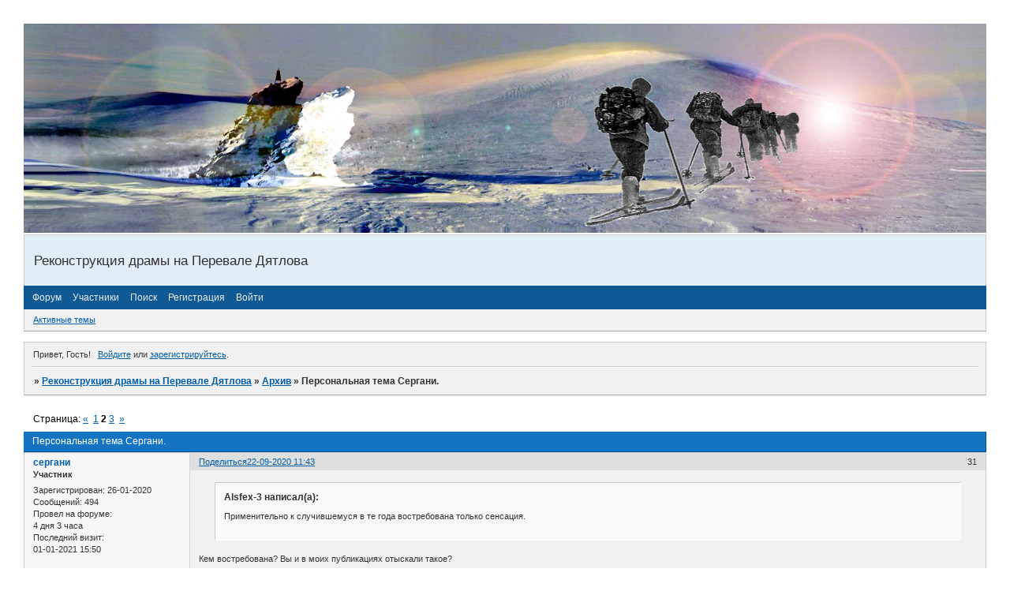

--- FILE ---
content_type: text/html; charset=windows-1251
request_url: https://sledopyt1959.mybb.ru/viewtopic.php?id=749&p=2
body_size: 22182
content:
<!DOCTYPE html PUBLIC "-//W3C//DTD XHTML 1.0 Strict//EN" "http://www.w3.org/TR/xhtml1/DTD/xhtml1-strict.dtd">
<html xmlns="http://www.w3.org/1999/xhtml" xml:lang="ru" lang="ru" dir="ltr" prefix="og: http://ogp.me/ns#">
<head>
<meta http-equiv="Content-Type" content="text/html; charset=windows-1251">
<meta name="viewport" content="width=device-width, initial-scale=1.0">
<meta name="59" content="Перевал Дятлова. Форум БДТ - Базовые  Данные Трагедии">
<title>Персональная тема Сергани.</title>
<meta property="og:title" content="Персональная тема Сергани."><meta property="og:url" content="https://sledopyt1959.mybb.ru/viewtopic.php?id=749&amp;amp;p=2"><script type="text/javascript">
try{self.document.location.hostname==parent.document.location.hostname&&self.window!=parent.window&&self.parent.window!=parent.parent.window&&document.write('</he'+'ad><bo'+'dy style="display:none"><plaintext>')}catch(e){}
try{if(top===self&&location.hostname.match(/^www\./))location.href=document.URL.replace(/\/\/www\./,'//')}catch(e){}
var FORUM = new Object({ set : function(prop, val){ try { eval("this."+prop+"=val"); } catch (e) {} }, get : function(prop){ try { var val = eval("this."+prop); } catch (e) { var val = undefined; } return val; }, remove : function(prop, val){ try { eval("delete this."+prop); } catch (e) {} } });
FORUM.set('topic', { "subject": "Персональная тема Сергани.", "closed": "0", "num_replies": "68", "num_views": "1557", "forum_id": "44", "forum_name": "Архив", "moderators": [  ], "language": { "share_legend": "Расскажите друзьям!", "translate": "Перевести", "show_original": "Показать оригинал" } });
// JavaScript переменные форума
var BoardID = 1556454;
var BoardCat = 22;
var BoardStyle = 'Custom';
var ForumAPITicket = '042b31c814defeb963d40f49420848645887c3bd';
var GroupID = 3;
var GroupTitle = 'Гость';
var GroupUserTitle = '';
var PartnerID = 1;
var RequestTime = 1769899765;
var StaticURL = 'https://forumstatic.ru';
var AvatarsURL = 'https://forumavatars.ru';
var FilesURL = 'https://forumstatic.ru';
var ScriptsURL = 'https://forumscripts.ru';
var UploadsURL = 'https://upforme.ru';
</script>
<script type="text/javascript" src="/js/libs.min.js?v=4"></script>
<script type="text/javascript" src="/js/extra.js?v=7"></script>
<link rel="alternate" type="application/rss+xml" href="https://sledopyt1959.mybb.ru/export.php?type=rss&amp;tid=749" title="RSS" />
<link rel="top" href="https://sledopyt1959.mybb.ru" title="Форум" />
<link rel="search" href="https://sledopyt1959.mybb.ru/search.php" title="Поиск" />
<link rel="author" href="https://sledopyt1959.mybb.ru/userlist.php" title="Участники" />
<link rel="up" title="Архив" href="https://sledopyt1959.mybb.ru/viewforum.php?id=44" />
<link rel="first" title="Страница темы 1" href="https://sledopyt1959.mybb.ru/viewtopic.php?id=749" />
<link rel="next" title="Страница темы 3" href="https://sledopyt1959.mybb.ru/viewtopic.php?id=749&amp;p=3" />
<link rel="prev" title="Страница темы 1" href="https://sledopyt1959.mybb.ru/viewtopic.php?id=749&amp;p=1" />
<link rel="last" title="Страница темы 3" href="https://sledopyt1959.mybb.ru/viewtopic.php?id=749&amp;p=3" />
<link rel="stylesheet" type="text/css" href="https://forumstatic.ru/styles/0017/bf/e6/style.1595285664.css" />
<link rel="stylesheet" type="text/css" href="/style/extra.css?v=23" />
<link rel="stylesheet" type="text/css" href="/style/mobile.css?v=5" />
<script type="text/javascript">$(function() { $('#register img[title],#profile8 img[title]').tipsy({fade: true, gravity: 'w'}); $('#viewprofile img[title],.post-author img[title]:not(li.pa-avatar > img),.flag-i[title]').tipsy({fade: true, gravity: 's'}); });</script>
<script type="text/javascript" src="https://forumscripts.ru/html_in_posts/1.0.20/html_in_posts.js"></script>
<script type="text/javascript" src="https://forumscripts.ru/search_in_topic/1.0.4/search_in_topic.js"></script>
<link rel="stylesheet" type="text/css" href="https://forumscripts.ru/search_in_topic/1.0.4/search_in_topic.css" />
<script type="text/javascript" src="https://forumscripts.ru/swipebox/1.0.0/swipebox.js"></script>
<link rel="stylesheet" type="text/css" href="https://forumscripts.ru/swipebox/1.0.0/swipebox.css" />
<script type="text/javascript" src="https://forumscripts.ru/post_voters/2.0.11/post_voters.js"></script>
<link rel="stylesheet" type="text/css" href="https://forumscripts.ru/post_voters/2.0.11/post_voters.css" />
<script>window.yaContextCb=window.yaContextCb||[]</script><script src="https://yandex.ru/ads/system/context.js" async></script>
</head>
<body>

<!-- body-header -->
<div id="pun_wrap">
<div id="pun" class="ru isguest gid3">
<div id="pun-viewtopic" class="punbb" data-topic-id="749" data-forum-id="44" data-cat-id="10">


<div id="mybb-counter" style="display:none">
<script type="text/javascript"> (function(m,e,t,r,i,k,a){m[i]=m[i]||function(){(m[i].a=m[i].a||[]).push(arguments)}; m[i].l=1*new Date(); for (var j = 0; j < document.scripts.length; j++) {if (document.scripts[j].src === r) { return; }} k=e.createElement(t),a=e.getElementsByTagName(t)[0],k.async=1,k.src=r,a.parentNode.insertBefore(k,a)}) (window, document, "script", "https://mc.yandex.ru/metrika/tag.js", "ym"); ym(201230, "init", { clickmap:false, trackLinks:true, accurateTrackBounce:true });

</script> <noscript><div><img src="https://mc.yandex.ru/watch/201230" style="position:absolute; left:-9999px;" alt="" /></div></noscript>
</div>

<div id="html-header">
	<a href="https://sledopyt1959.mybb.ru/"><img src="https://upforme.ru/uploads/001a/7e/41/2/248360.jpg" width="100%"></a>

<script>localStorage.removeItem('imageUploader_hostingSelected')</script>

<!-- Загрузчик изображений в форме ответа © 2018 Alex_63 -->
<script type="text/javascript">
FORUM.imgur_ClientID = '46db9f345dcad43'; //Client-ID для загрузки на imgur.com (опционально)
FORUM.imageban_TOKEN = 'kAmwEHuOdNbWHmx37ChS'; //TOKEN для загрузки на imageban.ru (опционально)
</script>
<script>FORUM.defaultHost = 'uploads'; // Хостинг по умолчанию: 'uploads' 'imgur' 'imageban'</script>
<link rel="stylesheet" type="text/css" href="https://forumstatic.ru/files/0015/c4/3f/18002.css" />
<script type="text/javascript" src="https://forumstatic.ru/files/0015/c4/3f/18001.js"></script>


<script> $().pun_mainReady(function(){ // В HTML верх, Скрытие(от неуказанных групп) скрытого текста форумах;
if([1,2,6].indexOf(GroupID) ==-1)$('.quote-box>cite:contains("Скрытый текст")')
.next().html('<p> Скрытый текст доступен лишь АМС и "Соратникам" данного форума</p>');});
</script>
</div>

<div id="pun-title" class="section">
	<table id="title-logo-table" cellspacing="0">
		<tbody id="title-logo-tbody">
			<tr id="title-logo-tr">
				<td id="title-logo-tdl" class="title-logo-tdl">
					<h1 class="title-logo"><span>Реконструкция драмы на Перевале Дятлова</span></h1>
				</td>
				<td id="title-logo-tdr" class="title-logo-tdr"><!-- banner_top --></td>
			</tr>
		</tbody>
	</table>
</div>

<div id="pun-navlinks" class="section">
	<h2><span>Меню навигации</span></h2>
	<ul class="container">
		<li id="navindex"><a href="https://sledopyt1959.mybb.ru/"><span>Форум</span></a></li>
		<li id="navuserlist"><a href="https://sledopyt1959.mybb.ru/userlist.php" rel="nofollow"><span>Участники</span></a></li>
		<li id="navsearch"><a href="https://sledopyt1959.mybb.ru/search.php" rel="nofollow"><span>Поиск</span></a></li>
		<li id="navregister"><a href="https://sledopyt1959.mybb.ru/register.php" rel="nofollow"><span>Регистрация</span></a></li>
		<li id="navlogin"><a href="https://sledopyt1959.mybb.ru/login.php" rel="nofollow"><span>Войти</span></a></li>
	</ul>
</div>

<div id="pun-ulinks" class="section" onclick="void(0)">
	<h2><span>Пользовательские ссылки</span></h2>
	<ul class="container">
		<li class="item1"><a href="https://sledopyt1959.mybb.ru/search.php?action=show_recent">Активные темы</a></li>
	</ul>
</div>

<!-- pun_announcement -->

<div id="pun-status" class="section">
	<h2><span>Информация о пользователе</span></h2>
	<p class="container">
		<span class="item1">Привет, Гость!</span> 
		<span class="item2"><a href="/login.php" rel="nofollow">Войдите</a> или <a href="/register.php" rel="nofollow">зарегистрируйтесь</a>.</span> 
	</p>
</div>

<div id="pun-break1" class="divider"><hr /></div>

<div id="pun-crumbs1" class="section">
	<p class="container crumbs"><strong>Вы здесь</strong> <em>&#187;&#160;</em><a href="https://sledopyt1959.mybb.ru/">Реконструкция драмы на Перевале Дятлова</a> <em>&#187;&#160;</em><a href="https://sledopyt1959.mybb.ru/viewforum.php?id=44">Архив</a> <em>&#187;&#160;</em>Персональная тема Сергани.</p>
</div>

<div id="pun-break2" class="divider"><hr /></div>

<div class="section" style="border:0 !important;max-width:100%;overflow:hidden;display:flex;justify-content:center;max-height:250px;overflow:hidden;min-width:300px;">
		<!-- Yandex.RTB R-A-506326-1 -->
<div id="yandex_rtb_R-A-506326-1"></div>
<script>window.yaContextCb.push(()=>{
  Ya.Context.AdvManager.render({
    renderTo: 'yandex_rtb_R-A-506326-1',
    blockId: 'R-A-506326-1'
  })
})</script>
</div>

<div id="pun-main" class="main multipage">
	<h1><span>Персональная тема Сергани.</span></h1>
	<div class="linkst">
		<div class="pagelink">Страница: <a class="prev" href="https://sledopyt1959.mybb.ru/viewtopic.php?id=749">&laquo;</a>&#160;&#160;<a href="https://sledopyt1959.mybb.ru/viewtopic.php?id=749">1</a>&#160;<strong>2</strong>&#160;<a href="https://sledopyt1959.mybb.ru/viewtopic.php?id=749&amp;p=3">3</a>&#160;&#160;<a class="next" href="https://sledopyt1959.mybb.ru/viewtopic.php?id=749&amp;p=3">&raquo;</a></div>
	</div>
	<div id="topic_t749" class="topic">
		<h2><span class="item1">Сообщений</span> <span class="item2">31 страница 60 из 69</span></h2>
		<div id="p29374" class="post toppost" data-posted="1600757014" data-user-id="245" data-group-id="4">
			<h3><span><a class="sharelink" rel="nofollow" href="#p29374" onclick="return false;">Поделиться</a><strong>31</strong><a class="permalink" rel="nofollow" href="https://sledopyt1959.mybb.ru/viewtopic.php?id=749&amp;p=2#p29374">22-09-2020 11:43</a></span></h3>
			<div class="container">
							<div class="post-author no-avatar">
								<ul>
						<li class="pa-author"><span class="acchide">Автор:&nbsp;</span><a href="https://sledopyt1959.mybb.ru/profile.php?id=245" rel="nofollow">сергани</a></li>
						<li class="pa-title">Участник</li>
						<li class="pa-reg"><span class="fld-name">Зарегистрирован</span>: 26-01-2020</li>
						<li class="pa-posts"><span class="fld-name">Сообщений:</span> 494</li>
						<li class="pa-time-visit"><span class="fld-name">Провел на форуме:</span><br />4 дня 3 часа</li>
						<li class="pa-last-visit"><span class="fld-name">Последний визит:</span><br />01-01-2021 15:50</li>
				</ul>
			</div>
					<div class="post-body">
					<div class="post-box">
						<div id="p29374-content" class="post-content">
<div class="quote-box answer-box"><cite>Alsfex-3 написал(а):</cite><blockquote><p>Применительно к случившемуся в те года востребована только сенсация.</p></blockquote></div><p>Кем востребована? Вы и в моих публикациях отыскали такое?</p><div class="quote-box answer-box"><cite>Alsfex-3 написал(а):</cite><blockquote><p>Ваши выводы справедливы только в том случае, когда доводы отрицательного значения предлагаемых выводов полностью исследованы.</p></blockquote></div><p>Принцип &quot;от противного&quot; - порочен по своей сути и я сознательно и категорически брезгую им пользоваться. То, что Вы называете моими &quot;выводами&quot; - факты, зафиксированные в источниках: отсутствие одежды на телах, отсутствие топлива около костра и наличие смертельных травм у туристов - всё это есть в скудной фактуре дела, но нет и малейших оснований сомневаться в достоверности этих фактов.<br />Или Вы готовы указать на такие основания?</p><div class="quote-box answer-box"><cite>Alsfex-3 написал(а):</cite><blockquote><p>Не уверен что оно так...</p></blockquote></div><p>Каждому - по вере его. А я в своих рассуждениях не хочу и касаться даже веры, не хочу никого ни разуверять, ни уверять. <br />Вот если Вы найдете в моих рассуждениях неточность, ошибку или ложь - буду рад почитать конкретные замечания и возражения. С благодарностью.</p>
						</div>
			<div class="post-rating"><p class="container"><a title="Вы не можете дать оценку участнику">0</a></p></div>
					</div>
					<div class="clearer"><!-- --></div>
				</div>
			</div>
		</div>
		<div id="p29384" class="post altstyle" data-posted="1600801982" data-user-id="225" data-group-id="4">
			<h3><span><a class="sharelink" rel="nofollow" href="#p29384" onclick="return false;">Поделиться</a><strong>32</strong><a class="permalink" rel="nofollow" href="https://sledopyt1959.mybb.ru/viewtopic.php?id=749&amp;p=2#p29384">23-09-2020 00:13</a></span></h3>
			<div class="container">
							<div class="post-author">
								<ul>
						<li class="pa-author"><span class="acchide">Автор:&nbsp;</span><a href="https://sledopyt1959.mybb.ru/profile.php?id=225" rel="nofollow">Alsfex-3</a></li>
						<li class="pa-title">Участник</li>
						<li class="pa-avatar item2"><img src="https://forumavatars.ru/img/avatars/0017/bf/e6/225-1603747557.jpg" alt="Alsfex-3" title="Alsfex-3" /></li>
						<li class="pa-reg"><span class="fld-name">Зарегистрирован</span>: 08-07-2019</li>
						<li class="pa-posts"><span class="fld-name">Сообщений:</span> 812</li>
						<li class="pa-time-visit"><span class="fld-name">Провел на форуме:</span><br />24 дня 8 часов</li>
						<li class="pa-last-visit"><span class="fld-name">Последний визит:</span><br />02-09-2021 10:20</li>
				</ul>
			</div>
					<div class="post-body">
					<div class="post-box">
						<div id="p29384-content" class="post-content">
<div class="quote-box answer-box"><cite>сергани написал(а):</cite><blockquote><p>Кем востребована? Вы и в моих публикациях отыскали такое?</p></blockquote></div><p>те, кто выходит на публику с плодами своих раздумий, рассчитывает на получение обратной связи. Так вот она требует зрелищ. Я про это.....Основа изложенного Вами, случайно или нет, как раз удачно вписывается в такую концепцию))))</p><div class="quote-box answer-box"><cite>сергани написал(а):</cite><blockquote><p>Принцип &quot;от противного&quot; - порочен по своей сути и я сознательно и категорически брезгую им пользоваться. То, что Вы называете моими &quot;выводами&quot; - факты, зафиксированные в источниках: отсутствие одежды на телах, отсутствие топлива около костра и наличие смертельных травм у туристов - всё это есть в скудной фактуре дела, но нет и малейших оснований сомневаться в достоверности этих фактов.<br />Или Вы готовы указать на такие основания?</p></blockquote></div><p>&nbsp; <br />говоря &quot;об основаниях&quot; .....требуется уточнить то, какой именно смысл в этот термин вкладывается. </p>
						<p>.......впервые взглянув на трагедию ГД лично я увидел то же, что и все,..... то, что лежит на поверхности. А именно: <span style="font-style: italic">&quot;Друзья по ВУЗу, с достаточной подготовленностью к прохождению сложного маршрута, были вынуждены полураздетыми покинуть палатку, изуродовав ее до невозможного к использованию состояния. После чего все погибли&nbsp; от холода, получив к тому же страшные травмы внешнего воздействия неясной силы.&quot;</span>............ если не проверять эту инсталляцию, а просто окружать их составляющими, то последовательность Ваших умозаключений вполне справедлива и имеет полное право на существование. Как непосредственно так и в вариантах. ........Типичная импликация - логическая связка&nbsp; по принципу &quot;если- то&quot;. .......В основу этого пресловутого &quot;если&quot; положены не понимание возможного и так сказать данные СМЭ......В сети присутствует стойкая уверенность, во-первых&nbsp; в наличии этих данных (которых кстати нет, есть СМИ(<span style="font-style: italic">исследования</span>) и новейшие интерпретации заключений, различного толка специалистов современности, претендующих на &quot;Экспертное мнение&quot;, сверстанных на базе этих СМИ), во-вторых&nbsp; в непогрешимости данных СМЭ (это так же заблуждение......СМЭ ошибается и еще как, хотя, как наука сама же прикладывает значительные усилия чтобы разобрать свои же недочеты.....к примеру, в отношении одной бабки, обрабатывающей свой огород СМЭ выдала заключение , что (ровное отверстие) ее рана -&nbsp; на спине &quot;от гвоздя&quot; возникла от того, что той стало плохо с сердцем и она потеряв равновесие осела назад попав на него. Повторная экспертиза обнаружила ошибки первой, найдя пулю от мелкашки, которая ударившись о кость ушла в сторону.).......</p>
						<p>Поэтому по Вашим выводам я бы сказал так, они верны только для вполне конкретного случая. И не в коем случае не являют собой итог, полностью отсеивающий иные варианты. Просто для вывода&nbsp; используется шаткая база, как по основе, так и по антуражу основных событий, часть из которых&nbsp; играли роль катализатора. Не учитывается образ мышления членов и реализуемая ими идея. .....то есть ошибка возникает уже в стартовой позиции.</p>
						<p>По моему было бы проще подобраться к пониманию происходящего, через системный анализ......отдельные элементы происходящего вполне укладываются в подсистему, а те в свою очередь образуют систему. ... в ней вполне просматриваются аномалии........ну как Вам сказать.....к примеру, возьмите группу......по данным СМИ все погибли от низкотемпературного воздействия&nbsp; и только один от ЧМТ.........то есть один из элементов подсистемы вываливается. Не трудно проследить симптоматику человека, с травмой, клиническая картина которой требовала&nbsp; хирургического вмешательства. Соответственно, не трудно представить, где с такой травмой и в таком состоянии, он мог находится, а где нет. Как по месту так и по хронологии.......так и в остальном....... </p>
						<p>выход ГД из палатки может сопровождаться <strong>только идеей</strong>. ......она может быть направлена на&nbsp; принятие неотложных мер, реализация которых&nbsp; требует крайне сжатых сроков. Или&nbsp; спасением от неминуемой гибели. Это пожалуй исчерпывающий перечень. Предлагая второе Вы не рассматриваете первое. ......системный подход позволит быть повнимательнее и к деталям)))))...<br /> например, говоря о двух часах Тибо,&nbsp; можно заметить, что одни их них секундомерный хронометр, то есть, аппаратно, дополняли ему то, чего могло не хватать.<br />и т.д.)))))</p>
<p class="lastedit">Отредактировано Alsfex-3 (23-09-2020 11:16)</p>
<dl class="post-sig"><dt><span>Подпись автора</span></dt><dd><p><span style="color: navy">&quot;Случайности не случайны!&quot; <span style="font-style: italic">(Чжуан-Цзы (мастер Угвей))</span></span>....<span style="color: maroon">&quot;Фактов не существует - есть только интерпретации. &quot; <span style="font-style: italic">Фридрих Ницше</span></span></p></dd></dl>
						</div>
			<div class="post-rating"><p class="container"><a title="Вы не можете дать оценку участнику">0</a></p></div>
					</div>
					<div class="clearer"><!-- --></div>
				</div>
			</div>
		</div>
		<div id="p29385" class="post" data-posted="1600845479" data-user-id="245" data-group-id="4">
			<h3><span><a class="sharelink" rel="nofollow" href="#p29385" onclick="return false;">Поделиться</a><strong>33</strong><a class="permalink" rel="nofollow" href="https://sledopyt1959.mybb.ru/viewtopic.php?id=749&amp;p=2#p29385">23-09-2020 12:17</a></span></h3>
			<div class="container">
							<div class="post-author no-avatar">
								<ul>
						<li class="pa-author"><span class="acchide">Автор:&nbsp;</span><a href="https://sledopyt1959.mybb.ru/profile.php?id=245" rel="nofollow">сергани</a></li>
						<li class="pa-title">Участник</li>
						<li class="pa-reg"><span class="fld-name">Зарегистрирован</span>: 26-01-2020</li>
						<li class="pa-posts"><span class="fld-name">Сообщений:</span> 494</li>
						<li class="pa-time-visit"><span class="fld-name">Провел на форуме:</span><br />4 дня 3 часа</li>
						<li class="pa-last-visit"><span class="fld-name">Последний визит:</span><br />01-01-2021 15:50</li>
				</ul>
			</div>
					<div class="post-body">
					<div class="post-box">
						<div id="p29385-content" class="post-content">
<div class="quote-box answer-box"><cite>Alsfex-3 написал(а):</cite><blockquote><p>Поэтому по Вашим выводам я бы сказал так, они верны только для вполне конкретного случая. И не в коем случае не являют собой итог, полностью отсеивающий иные варианты.</p></blockquote></div><p>А с какого перепугу я и моя версия должны отсеивать эти ваши иные варианты?! Хотя бы одну причину назовите. У меня никогда не было и никогда не будет желания (да и возможности) поболтать обо всём, хотя иногда я могу обратить толику внимания на какую-нибудь забавную чушь.</p><div class="quote-box answer-box"><cite>Alsfex-3 написал(а):</cite><blockquote><p>выход ГД из палатки может сопровождаться только идеей. ......она может быть направлена на&nbsp; принятие неотложных мер, реализация которых&nbsp; требует крайне сжатых сроков. Или&nbsp; спасением от неминуемой гибели. Это пожалуй исчерпывающий перечень. Предлагая второе Вы не рассматриваете первое. ......системный подход позволит быть повнимательнее и к деталям</p></blockquote></div><p>Если бы гибель ГД случилась бы в теории, то и я был бы не прочь порассуждать о достоинствах системного анализа и его перспективах. А по жизни я привык в таких ситуациях полагаться на рефлексы и навыки. Поскольку уверено знаю, что всё прочее в таких ситуациях в лучших случаях бесполезно, а в худших - вредно. <br />Ну, и чтоб два раза не вставать, спрошу тут: какая к примеру идея могла заставить Игоря сидеть в палатке с одним носком на левой ноге, а Рустема - с одним валенком?<br />Просто интересно.</p>
						</div>
			<div class="post-rating"><p class="container"><a title="Вы не можете дать оценку участнику">0</a></p></div>
					</div>
					<div class="clearer"><!-- --></div>
				</div>
			</div>
		</div>
		<div id="p29386" class="post altstyle" data-posted="1600876543" data-user-id="225" data-group-id="4">
			<h3><span><a class="sharelink" rel="nofollow" href="#p29386" onclick="return false;">Поделиться</a><strong>34</strong><a class="permalink" rel="nofollow" href="https://sledopyt1959.mybb.ru/viewtopic.php?id=749&amp;p=2#p29386">23-09-2020 20:55</a></span></h3>
			<div class="container">
							<div class="post-author">
								<ul>
						<li class="pa-author"><span class="acchide">Автор:&nbsp;</span><a href="https://sledopyt1959.mybb.ru/profile.php?id=225" rel="nofollow">Alsfex-3</a></li>
						<li class="pa-title">Участник</li>
						<li class="pa-avatar item2"><img src="https://forumavatars.ru/img/avatars/0017/bf/e6/225-1603747557.jpg" alt="Alsfex-3" title="Alsfex-3" /></li>
						<li class="pa-reg"><span class="fld-name">Зарегистрирован</span>: 08-07-2019</li>
						<li class="pa-posts"><span class="fld-name">Сообщений:</span> 812</li>
						<li class="pa-time-visit"><span class="fld-name">Провел на форуме:</span><br />24 дня 8 часов</li>
						<li class="pa-last-visit"><span class="fld-name">Последний визит:</span><br />02-09-2021 10:20</li>
				</ul>
			</div>
					<div class="post-body">
					<div class="post-box">
						<div id="p29386-content" class="post-content">
<div class="quote-box answer-box"><cite>сергани написал(а):</cite><blockquote><p>А с какого перепугу я и моя версия должны отсеивать эти ваши иные варианты?! Хотя бы одну причину назовите. У меня никогда не было и никогда не будет желания (да и возможности) поболтать обо всём, хотя иногда я могу обратить толику внимания на какую-нибудь забавную чушь.</p></blockquote></div><p>Извините не хотел Вас задеть.....я же не рецензент и критик этой ветки, а тааак - случайный прохожий, у которого сложилось возможно неточное мнение из за некоторой категоричности тональности изложенного.))))) </p><div class="quote-box answer-box"><cite>сергани написал(а):</cite><blockquote><p>Если бы гибель ГД случилась бы в теории, то и я был бы не прочь порассуждать о достоинствах системного анализа и его перспективах. А по жизни я привык в таких ситуациях полагаться на рефлексы и навыки. Поскольку уверено знаю, что всё прочее в таких ситуациях в лучших случаях бесполезно, а в худших - вредно.<br />Ну, и чтоб два раза не вставать, спрошу тут: какая к примеру идея могла заставить Игоря сидеть в палатке с одним носком на левой ноге, а Рустема - с одним валенком?<br />Просто интересно.</p></blockquote></div><p>Полагаться на рефлексы и навыки!????.....Как вариант, - почему бы&nbsp; и нет. С удовольствием понаблюдаю изложение взгляда через &quot;по жизни&quot;. Но лично мне, применительно к ТГД,&nbsp; такой подход претит. ......&quot;рефлексы и навыки&quot; хороши, но только тогда, когда все происходящее можешь обозревать полноценно, чтобы так же иметь возможность объективно оценить достаточное число данных, увиденных &quot;своими глазами&quot;, то есть исходные данные для ощущений будут достаточны как своим количеством, так&nbsp; и качеством.....а тут, .....когда даже в адекватном виде, не осталось ни документов, ни территории, ни свидетелей .........следовательно,&nbsp; все что осталось, - это только теория, ..... иначе применять/прилагать рассчитывая на рациональность свои знания, умения, усилия и навыки станет просто не к чему.....ну сами посудите,&nbsp; ...... даже после рассечения височной мышцы судмедэксперт не смог увидеть всей полноты картины произошедшего с Тибо (то есть ребята принимали решения о своих действиях в отношении Тибо по наитию,&nbsp; лишь по предполагаемым ощущениям), ......в Вы советуете для понимания их действий&nbsp; включать еще одну угадайку????....по моему, это не слишком действенно ...ведь чтобы ее включить надо как минимум представлять состояние Тибо после травмы хотя бы в общем виде.....для меня почти не вызывает сомнений, что, именно он служил триггером трагедии,....... </p>
						<p>к слову, за Вашу версию, как и версию Хабара&nbsp; говорит СМЭ, которая четко просчитала данные &quot;поставленного удара&quot;<span style="color: maroon">*</span>, который мог бы привести к компрессионному перелому височной кости.........но тут все несколько особенно....Тибо получил удар в несколько иную точку, ......выражаясь языком аллегории,&nbsp; ..... как кораблю не в борт, а в центральную переборку, повредив даже ее на 70-80%, к тому же попутно вырубив все функции навигации и управления......такой удар кулаком нанести невозможно(<span style="font-style: italic">хотя, справедливости ради, один вариант допуска подобного все же есть</span>)</p>
						<p>теперь, почему &quot;один носок&quot; и &quot;один валенок&quot;......если до кого то из группы донесется, что Тибо умирает(или близкое к тому),...Вы полагаете они будут долго-долго собираться?????.....да, в режиме осмысления начнут секунды тупить, привычно утепляться, ......но потом быстро &quot;осознав&quot;, бросят все, не окончив, и рванут спасать товарища. Время было такое......да и вариантов особых не было....</p>
						<p>но это всего лишь мое мнение, не обращайте внимания))))))<br />-------------<br /><span style="color: maroon">*&quot;К слову, хук (от английского hook – классический фланговый удар из традиционного бокса) является самым сильным приемом в боксе. Пик скорости при выполнении удара кулаком у хорошо подготовленного спортсмена достигает 56–64 км/ч, а величина развиваемой силы – 3000 Н/см3. Скорость 32 км/ч достаточна, чтобы разбить 5-сантиметровую деревянную дощечку. Секрет удара в каратэ заключается в концентрации этой энергии в небольшой ударной поверхности костяшек указательного и среднего пальцев.<br />В дополнение к сказанному, для возникновения перелома, как нам представляется, существенными должны быть следующие условия. Первое: удар, выражаясь языком спортсменов контактных единоборств, должен быть, что называется «поставленным» т.е. быть нанесенным фронтальной частью 2-й, 3-й пястных костей кисти, сжатой в кулак. Второе: голова должна быть относительно фиксирована, например, в момент удара мышцы, удерживающие голову, должны быть напряжены. Третье: удар должен быть точным, прицельным в подвисочную ямку. Четвертое: направление удара должно быть перпендикулярным (или близким к таковому) по отношению к травмируемой поверхности височной области головы. В противном случае удар не причинит существенных повреждений потерпевшему.&quot;<br /><a href="https://www.forens-med.ru/book.php?id=2511" rel="nofollow ugc" target="_blank">Избранные вопросы судебно-медицинской экспертизы: О возможности причинения повреждений (переломов) костей черепа от удара рукой, сжатой в кулак</a></span></p>
<p class="lastedit">Отредактировано Alsfex-3 (24-09-2020 01:12)</p>
<dl class="post-sig"><dt><span>Подпись автора</span></dt><dd><p><span style="color: navy">&quot;Случайности не случайны!&quot; <span style="font-style: italic">(Чжуан-Цзы (мастер Угвей))</span></span>....<span style="color: maroon">&quot;Фактов не существует - есть только интерпретации. &quot; <span style="font-style: italic">Фридрих Ницше</span></span></p></dd></dl>
						</div>
			<div class="post-rating"><p class="container"><a title="Вы не можете дать оценку участнику">0</a></p></div>
					</div>
					<div class="clearer"><!-- --></div>
				</div>
			</div>
		</div>
		<div id="p29389" class="post" data-posted="1600898960" data-user-id="110" data-group-id="4">
			<h3><span><a class="sharelink" rel="nofollow" href="#p29389" onclick="return false;">Поделиться</a><strong>35</strong><a class="permalink" rel="nofollow" href="https://sledopyt1959.mybb.ru/viewtopic.php?id=749&amp;p=2#p29389">24-09-2020 03:09</a></span></h3>
			<div class="container">
							<div class="post-author">
								<ul>
						<li class="pa-author"><span class="acchide">Автор:&nbsp;</span><a href="https://sledopyt1959.mybb.ru/profile.php?id=110" rel="nofollow">habar</a></li>
						<li class="pa-title">Участник</li>
						<li class="pa-avatar item2"><img src="https://forumavatars.ru/img/avatars/0017/bf/e6/110-1527261385.jpg" alt="habar" title="habar" /></li>
						<li class="pa-reg"><span class="fld-name">Зарегистрирован</span>: 30-04-2018</li>
						<li class="pa-posts"><span class="fld-name">Сообщений:</span> 2295</li>
						<li class="pa-time-visit"><span class="fld-name">Провел на форуме:</span><br />1 месяц 7 дней</li>
						<li class="pa-last-visit"><span class="fld-name">Последний визит:</span><br />15-02-2023 05:24</li>
				</ul>
			</div>
					<div class="post-body">
					<div class="post-box">
						<div id="p29389-content" class="post-content">
<div class="quote-box answer-box"><cite>Alsfex-3 написал(а):</cite><blockquote><p>К слову, хук (от английского hook – классический фланговый удар из традиционного бокса) является самым сильным приемом в боксе. Пик скорости при выполнении удара кулаком у хорошо подготовленного спортсмена достигает 56–64 км/ч, а величина развиваемой силы – 3000 Н/см3. Скорость 32 км/ч достаточна, чтобы разбить 5-сантиметровую деревянную дощечку. Секрет удара в каратэ заключается в концентрации этой энергии в небольшой ударной поверхности костяшек указательного и среднего пальцев.<br />В дополнение к сказанному, для возникновения перелома, как нам представляется, существенными должны быть следующие условия. Первое: удар, выражаясь языком спортсменов контактных единоборств, должен быть, что называется «поставленным» т.е. быть нанесенным фронтальной частью 2-й, 3-й пястных костей кисти, сжатой в кулак. Второе: голова должна быть относительно фиксирована, например, в момент удара мышцы, удерживающие голову, должны быть напряжены. Третье: удар должен быть точным, прицельным в подвисочную ямку. Четвертое: направление удара должно быть перпендикулярным (или близким к таковому) по отношению к травмируемой поверхности височной области головы. В противном случае удар не причинит существенных повреждений потерпевшему.&quot;<br />Избранные вопросы судебно-медицинской экспертизы: О возможности причинения повреждений (переломов) костей черепа от удара рукой, сжатой в кулак</p></blockquote></div><p>Всё это верно «для удара хук» в боксе.&nbsp; Но есть другие удары и ударные поверхности.</p>
						</div>
			<div class="post-rating"><p class="container"><a title="Вы не можете дать оценку участнику">0</a></p></div>
					</div>
					<div class="clearer"><!-- --></div>
				</div>
			</div>
		</div>
		<div id="p29390" class="post altstyle" data-posted="1600916550" data-user-id="225" data-group-id="4">
			<h3><span><a class="sharelink" rel="nofollow" href="#p29390" onclick="return false;">Поделиться</a><strong>36</strong><a class="permalink" rel="nofollow" href="https://sledopyt1959.mybb.ru/viewtopic.php?id=749&amp;p=2#p29390">24-09-2020 08:02</a></span></h3>
			<div class="container">
							<div class="post-author">
								<ul>
						<li class="pa-author"><span class="acchide">Автор:&nbsp;</span><a href="https://sledopyt1959.mybb.ru/profile.php?id=225" rel="nofollow">Alsfex-3</a></li>
						<li class="pa-title">Участник</li>
						<li class="pa-avatar item2"><img src="https://forumavatars.ru/img/avatars/0017/bf/e6/225-1603747557.jpg" alt="Alsfex-3" title="Alsfex-3" /></li>
						<li class="pa-reg"><span class="fld-name">Зарегистрирован</span>: 08-07-2019</li>
						<li class="pa-posts"><span class="fld-name">Сообщений:</span> 812</li>
						<li class="pa-time-visit"><span class="fld-name">Провел на форуме:</span><br />24 дня 8 часов</li>
						<li class="pa-last-visit"><span class="fld-name">Последний визит:</span><br />02-09-2021 10:20</li>
				</ul>
			</div>
					<div class="post-body">
					<div class="post-box">
						<div id="p29390-content" class="post-content">
<div class="quote-box answer-box"><cite>habar написал(а):</cite><blockquote><p>Всё это верно «для удара хук» в боксе.  Но есть другие удары и ударные поверхности.</p></blockquote></div><p>это верно))))....но ...временно, мы можем вааще не учитывать, природу той силы, которая раскроила Тибо основание черепа, даже место не учитывать, которое так же отмечено маркером .....главное, что травма подобного рода, каким бы образом она не возникла, обязательно разделит жизнь группы на &quot;до&quot; и &quot;после&quot;, вогнав их действия в абсолютно новую реальность.</p>
<p class="lastedit">Отредактировано Alsfex-3 (24-09-2020 08:03)</p>
<dl class="post-sig"><dt><span>Подпись автора</span></dt><dd><p><span style="color: navy">&quot;Случайности не случайны!&quot; <span style="font-style: italic">(Чжуан-Цзы (мастер Угвей))</span></span>....<span style="color: maroon">&quot;Фактов не существует - есть только интерпретации. &quot; <span style="font-style: italic">Фридрих Ницше</span></span></p></dd></dl>
						</div>
			<div class="post-rating"><p class="container"><a title="Вы не можете дать оценку участнику">0</a></p></div>
					</div>
					<div class="clearer"><!-- --></div>
				</div>
			</div>
		</div>
		<div id="p29391" class="post" data-posted="1600923817" data-user-id="110" data-group-id="4">
			<h3><span><a class="sharelink" rel="nofollow" href="#p29391" onclick="return false;">Поделиться</a><strong>37</strong><a class="permalink" rel="nofollow" href="https://sledopyt1959.mybb.ru/viewtopic.php?id=749&amp;p=2#p29391">24-09-2020 10:03</a></span></h3>
			<div class="container">
							<div class="post-author">
								<ul>
						<li class="pa-author"><span class="acchide">Автор:&nbsp;</span><a href="https://sledopyt1959.mybb.ru/profile.php?id=110" rel="nofollow">habar</a></li>
						<li class="pa-title">Участник</li>
						<li class="pa-avatar item2"><img src="https://forumavatars.ru/img/avatars/0017/bf/e6/110-1527261385.jpg" alt="habar" title="habar" /></li>
						<li class="pa-reg"><span class="fld-name">Зарегистрирован</span>: 30-04-2018</li>
						<li class="pa-posts"><span class="fld-name">Сообщений:</span> 2295</li>
						<li class="pa-time-visit"><span class="fld-name">Провел на форуме:</span><br />1 месяц 7 дней</li>
						<li class="pa-last-visit"><span class="fld-name">Последний визит:</span><br />15-02-2023 05:24</li>
				</ul>
			</div>
					<div class="post-body">
					<div class="post-box">
						<div id="p29391-content" class="post-content">
<div class="quote-box answer-box"><cite>Alsfex-3 написал(а):</cite><blockquote><p>главное, что травма подобного рода, каким бы образом она не возникла, обязательно разделит жизнь группы на &quot;до&quot; и &quot;после&quot;, вогнав их действия в абсолютно новую реальность.</p></blockquote></div><p>А если уже разделять было нечего? <br />То есть, Николай погиб одним из последних. Точнее, получил травму незадолго до своей смерти и смерти последних из группы. <br />Погиб бы он раньше, есть шанс, что с него снЯли бы валенки и иные теплые вещи.</p>
<p class="lastedit">Отредактировано habar (24-09-2020 10:08)</p>
						</div>
			<div class="post-rating"><p class="container"><a title="Вы не можете дать оценку участнику">0</a></p></div>
					</div>
					<div class="clearer"><!-- --></div>
				</div>
			</div>
		</div>
		<div id="p29392" class="post altstyle" data-posted="1600925922" data-user-id="225" data-group-id="4">
			<h3><span><a class="sharelink" rel="nofollow" href="#p29392" onclick="return false;">Поделиться</a><strong>38</strong><a class="permalink" rel="nofollow" href="https://sledopyt1959.mybb.ru/viewtopic.php?id=749&amp;p=2#p29392">24-09-2020 10:38</a></span></h3>
			<div class="container">
							<div class="post-author">
								<ul>
						<li class="pa-author"><span class="acchide">Автор:&nbsp;</span><a href="https://sledopyt1959.mybb.ru/profile.php?id=225" rel="nofollow">Alsfex-3</a></li>
						<li class="pa-title">Участник</li>
						<li class="pa-avatar item2"><img src="https://forumavatars.ru/img/avatars/0017/bf/e6/225-1603747557.jpg" alt="Alsfex-3" title="Alsfex-3" /></li>
						<li class="pa-reg"><span class="fld-name">Зарегистрирован</span>: 08-07-2019</li>
						<li class="pa-posts"><span class="fld-name">Сообщений:</span> 812</li>
						<li class="pa-time-visit"><span class="fld-name">Провел на форуме:</span><br />24 дня 8 часов</li>
						<li class="pa-last-visit"><span class="fld-name">Последний визит:</span><br />02-09-2021 10:20</li>
				</ul>
			</div>
					<div class="post-body">
					<div class="post-box">
						<div id="p29392-content" class="post-content">
<div class="quote-box answer-box"><cite>habar написал(а):</cite><blockquote><p>А если уже разделять было нечего?<br />То есть, Николай погиб одним из последних. Точнее, получил травму незадолго до своей смерти и смерти последних из группы.<br />Погиб бы он раньше, есть шанс, что с него снЯли бы валенки и иные теплые вещи.</p></blockquote></div><p>Нет! Он не первым умер........ возможный возглас: &quot;умирает&quot;.... и &quot;умер&quot; как бы совсем не одно и тоже.......травму он получил одним из первых...... сразу приобрел себе необратимые процессы (паралич правой стороны лица, потеря пространственной ориентации, упал слух, село зрение....изначально, на некоторое время, мог выпасть из сознания...и пр...)....и с этим кувыркался.....ну а они всеми силами его спасали, поддерживая его жизнедеятельность.<br />Точнее, его состояние, можно было бы обрисовать, поняв, в какой момент на 17 см трещина ушла по клиновидной кости в левую часть средней черепной ямки.&nbsp; ........Подождем, когда КП нарисует схему характера травм черепа Тибо....мы же не торопимся)))))))</p>
<p class="lastedit">Отредактировано Alsfex-3 (27-09-2020 11:01)</p>
<dl class="post-sig"><dt><span>Подпись автора</span></dt><dd><p><span style="color: navy">&quot;Случайности не случайны!&quot; <span style="font-style: italic">(Чжуан-Цзы (мастер Угвей))</span></span>....<span style="color: maroon">&quot;Фактов не существует - есть только интерпретации. &quot; <span style="font-style: italic">Фридрих Ницше</span></span></p></dd></dl>
						</div>
			<div class="post-rating"><p class="container"><a title="Вы не можете дать оценку участнику">0</a></p></div>
					</div>
					<div class="clearer"><!-- --></div>
				</div>
			</div>
		</div>
		<div id="p29393" class="post" data-posted="1600926671" data-user-id="245" data-group-id="4">
			<h3><span><a class="sharelink" rel="nofollow" href="#p29393" onclick="return false;">Поделиться</a><strong>39</strong><a class="permalink" rel="nofollow" href="https://sledopyt1959.mybb.ru/viewtopic.php?id=749&amp;p=2#p29393">24-09-2020 10:51</a></span></h3>
			<div class="container">
							<div class="post-author no-avatar">
								<ul>
						<li class="pa-author"><span class="acchide">Автор:&nbsp;</span><a href="https://sledopyt1959.mybb.ru/profile.php?id=245" rel="nofollow">сергани</a></li>
						<li class="pa-title">Участник</li>
						<li class="pa-reg"><span class="fld-name">Зарегистрирован</span>: 26-01-2020</li>
						<li class="pa-posts"><span class="fld-name">Сообщений:</span> 494</li>
						<li class="pa-time-visit"><span class="fld-name">Провел на форуме:</span><br />4 дня 3 часа</li>
						<li class="pa-last-visit"><span class="fld-name">Последний визит:</span><br />01-01-2021 15:50</li>
				</ul>
			</div>
					<div class="post-body">
					<div class="post-box">
						<div id="p29393-content" class="post-content">
<div class="quote-box answer-box"><cite>Alsfex-3 написал(а):</cite><blockquote><p>Извините не хотел Вас задеть</p></blockquote></div><p>Бог простит, а я не в обиде. Да и с чего мне обижаться?!</p><div class="quote-box answer-box"><cite>Alsfex-3 написал(а):</cite><blockquote><p>Полагаться на рефлексы и навыки!????.....Как вариант, - почему бы  и нет. С удовольствием понаблюдаю изложение взгляда через &quot;по жизни&quot;. Но лично мне, применительно к ТГД,  такой подход претит</p></blockquote></div><p>Вы не поняли смысл моего утверждения. Я говорил о рефлексах и навыках на сильно больно пересеченной местности, но никак не на диване, хотя к нему, дивану, я отношусь таки с большим уважением и всегда готов придавить.<br />Я говорил о рефлексах и навыках, которые целиком и полностью определяли поведение ГД тогда и там. Мне эти рефлексы и навыки понятны, я знаю их наощупь и всегда узнаю в любой каше.</p><div class="quote-box answer-box"><cite>Alsfex-3 написал(а):</cite><blockquote><p>теперь, почему &quot;один носок&quot; и &quot;один валенок&quot;......если до кого то из группы донесется, что Тибо умирает(или близкое к тому),...Вы полагаете они будут долго-долго собираться?????.....да, в режиме осмысления начнут секунды тупить, привычно утепляться, ......но потом быстро &quot;осознав&quot;, бросят все, не окончив, и рванут спасать товарища. Время было такое......да и вариантов особых не было....</p></blockquote></div><p>Вы таки опять не понимаете смысл моего вопроса. Вся группа переоделась, устроилась на ночевку, перекусили даже, чем Бог послал. Это - при самом строгом отношении - не менее часа.<br />И всё это время командир группы сидит в одном носке?</p>
						</div>
			<div class="post-rating"><p class="container"><a title="Вы не можете дать оценку участнику">0</a></p></div>
					</div>
					<div class="clearer"><!-- --></div>
				</div>
			</div>
		</div>
		<div id="p29394" class="post altstyle" data-posted="1600928282" data-user-id="245" data-group-id="4">
			<h3><span><a class="sharelink" rel="nofollow" href="#p29394" onclick="return false;">Поделиться</a><strong>40</strong><a class="permalink" rel="nofollow" href="https://sledopyt1959.mybb.ru/viewtopic.php?id=749&amp;p=2#p29394">24-09-2020 11:18</a></span></h3>
			<div class="container">
							<div class="post-author no-avatar">
								<ul>
						<li class="pa-author"><span class="acchide">Автор:&nbsp;</span><a href="https://sledopyt1959.mybb.ru/profile.php?id=245" rel="nofollow">сергани</a></li>
						<li class="pa-title">Участник</li>
						<li class="pa-reg"><span class="fld-name">Зарегистрирован</span>: 26-01-2020</li>
						<li class="pa-posts"><span class="fld-name">Сообщений:</span> 494</li>
						<li class="pa-time-visit"><span class="fld-name">Провел на форуме:</span><br />4 дня 3 часа</li>
						<li class="pa-last-visit"><span class="fld-name">Последний визит:</span><br />01-01-2021 15:50</li>
				</ul>
			</div>
					<div class="post-body">
					<div class="post-box">
						<div id="p29394-content" class="post-content">
<div class="quote-box answer-box"><cite>Alsfex-3 написал(а):</cite><blockquote><p>Вы советуете для понимания их действий  включать еще одну угадайку????....по моему, это не слишком действенно ...ведь чтобы ее включить надо как минимум представлять состояние Тибо после травмы хотя бы в общем виде</p></blockquote></div><p>Вот ни разу не бином ньютона и угадывать тут ничего не надо. Это удар в голову прикладом или рукоятью. И состояние после такого однозначное: без возможности двигаться и действовать.</p>
						</div>
			<div class="post-rating"><p class="container"><a title="Вы не можете дать оценку участнику">0</a></p></div>
					</div>
					<div class="clearer"><!-- --></div>
				</div>
			</div>
		</div>
		<div id="p29398" class="post" data-posted="1600964195" data-user-id="225" data-group-id="4">
			<h3><span><a class="sharelink" rel="nofollow" href="#p29398" onclick="return false;">Поделиться</a><strong>41</strong><a class="permalink" rel="nofollow" href="https://sledopyt1959.mybb.ru/viewtopic.php?id=749&amp;p=2#p29398">24-09-2020 21:16</a></span></h3>
			<div class="container">
							<div class="post-author">
								<ul>
						<li class="pa-author"><span class="acchide">Автор:&nbsp;</span><a href="https://sledopyt1959.mybb.ru/profile.php?id=225" rel="nofollow">Alsfex-3</a></li>
						<li class="pa-title">Участник</li>
						<li class="pa-avatar item2"><img src="https://forumavatars.ru/img/avatars/0017/bf/e6/225-1603747557.jpg" alt="Alsfex-3" title="Alsfex-3" /></li>
						<li class="pa-reg"><span class="fld-name">Зарегистрирован</span>: 08-07-2019</li>
						<li class="pa-posts"><span class="fld-name">Сообщений:</span> 812</li>
						<li class="pa-time-visit"><span class="fld-name">Провел на форуме:</span><br />24 дня 8 часов</li>
						<li class="pa-last-visit"><span class="fld-name">Последний визит:</span><br />02-09-2021 10:20</li>
				</ul>
			</div>
					<div class="post-body">
					<div class="post-box">
						<div id="p29398-content" class="post-content">
<div class="quote-box answer-box"><cite>сергани написал(а):</cite><blockquote><p>Я говорил о рефлексах и навыках, которые целиком и полностью определяли поведение ГД тогда и там. Мне эти рефлексы и навыки понятны, я знаю их наощупь и всегда узнаю в любой каше.</p></blockquote></div><p>Вы потрясающий человек, раз так быстро можете читать возможности всех и каждого......когда нить научусь так же и заброшу свою дворницкую профессию</p><div class="quote-box answer-box"><cite>сергани написал(а):</cite><blockquote><p>Вы таки опять не понимаете смысл моего вопроса. Вся группа переоделась, устроилась на ночевку, перекусили даже, чем Бог послал. Это - при самом строгом отношении - не менее часа.</p></blockquote></div><p>Это слишком длинный ответ получится вопрос запомнил, при случае отвечу))))</p><div class="quote-box answer-box"><cite>сергани написал(а):</cite><blockquote><p>Вот ни разу не бином ньютона и угадывать тут ничего не надо. Это удар в голову прикладом или рукоятью. И состояние после такого однозначное: без возможности двигаться и действовать.</p></blockquote></div><p>понятно, усвоил)))......, пуля - дура; приклад - молодец</p>
<p class="lastedit">Отредактировано Alsfex-3 (25-09-2020 09:22)</p>
<dl class="post-sig"><dt><span>Подпись автора</span></dt><dd><p><span style="color: navy">&quot;Случайности не случайны!&quot; <span style="font-style: italic">(Чжуан-Цзы (мастер Угвей))</span></span>....<span style="color: maroon">&quot;Фактов не существует - есть только интерпретации. &quot; <span style="font-style: italic">Фридрих Ницше</span></span></p></dd></dl>
						</div>
			<div class="post-rating"><p class="container"><a title="Вы не можете дать оценку участнику">0</a></p></div>
					</div>
					<div class="clearer"><!-- --></div>
				</div>
			</div>
		</div>
		<div id="p29404" class="post altstyle" data-posted="1601017951" data-user-id="245" data-group-id="4">
			<h3><span><a class="sharelink" rel="nofollow" href="#p29404" onclick="return false;">Поделиться</a><strong>42</strong><a class="permalink" rel="nofollow" href="https://sledopyt1959.mybb.ru/viewtopic.php?id=749&amp;p=2#p29404">25-09-2020 12:12</a></span></h3>
			<div class="container">
							<div class="post-author no-avatar">
								<ul>
						<li class="pa-author"><span class="acchide">Автор:&nbsp;</span><a href="https://sledopyt1959.mybb.ru/profile.php?id=245" rel="nofollow">сергани</a></li>
						<li class="pa-title">Участник</li>
						<li class="pa-reg"><span class="fld-name">Зарегистрирован</span>: 26-01-2020</li>
						<li class="pa-posts"><span class="fld-name">Сообщений:</span> 494</li>
						<li class="pa-time-visit"><span class="fld-name">Провел на форуме:</span><br />4 дня 3 часа</li>
						<li class="pa-last-visit"><span class="fld-name">Последний визит:</span><br />01-01-2021 15:50</li>
				</ul>
			</div>
					<div class="post-body">
					<div class="post-box">
						<div id="p29404-content" class="post-content">
<div class="quote-box answer-box"><cite>Alsfex-3 написал(а):</cite><blockquote><p>Вы потрясающий человек, раз так быстро можете читать возможности всех и каждого</p></blockquote></div><p>Ни в одном глазу. Никогда у меня не было попыток объять необъятное и откусить всё. Но только то, что могу прожевать. Только то, что сейчас и здесь. Из опасной ситуации не выскакивают по идее. Но только по рефлексам и по навыкам. Которые у всех сильно больно разные.<br />Кто на что учился, да.</p><div class="quote-box answer-box"><cite>Alsfex-3 написал(а):</cite><blockquote><p>понятно, усвоил)))......, пуля - дура; приклад - молодец</p></blockquote></div><p>Таки это был как пример того, как не надо делать. Нормальный военный 20-го столетия от Р.Х. в ситуации, которую он мало-мало контролирует, ни с какого перепугу не будет орудовать огнестрельным оружием как дубиной. Однако есть такая категория как бы военных, которые делают это охотно и надо признать умело. <br />Дурацкое дело не хитрое, ага.</p>
						</div>
			<div class="post-rating"><p class="container"><a title="Вы не можете дать оценку участнику">0</a></p></div>
					</div>
					<div class="clearer"><!-- --></div>
				</div>
			</div>
		</div>
		<div id="p29405" class="post" data-posted="1601018059" data-user-id="245" data-group-id="4">
			<h3><span><a class="sharelink" rel="nofollow" href="#p29405" onclick="return false;">Поделиться</a><strong>43</strong><a class="permalink" rel="nofollow" href="https://sledopyt1959.mybb.ru/viewtopic.php?id=749&amp;p=2#p29405">25-09-2020 12:14</a></span></h3>
			<div class="container">
							<div class="post-author no-avatar">
								<ul>
						<li class="pa-author"><span class="acchide">Автор:&nbsp;</span><a href="https://sledopyt1959.mybb.ru/profile.php?id=245" rel="nofollow">сергани</a></li>
						<li class="pa-title">Участник</li>
						<li class="pa-reg"><span class="fld-name">Зарегистрирован</span>: 26-01-2020</li>
						<li class="pa-posts"><span class="fld-name">Сообщений:</span> 494</li>
						<li class="pa-time-visit"><span class="fld-name">Провел на форуме:</span><br />4 дня 3 часа</li>
						<li class="pa-last-visit"><span class="fld-name">Последний визит:</span><br />01-01-2021 15:50</li>
				</ul>
			</div>
					<div class="post-body">
					<div class="post-box">
						<div id="p29405-content" class="post-content">
<div class="quote-box answer-box"><cite>Alsfex-3 написал(а):</cite><blockquote><p>Это слишком длинный ответ получится вопрос запомнил, при случае отвечу))))</p></blockquote></div><p>Подожду.</p>
						</div>
			<div class="post-rating"><p class="container"><a title="Вы не можете дать оценку участнику">0</a></p></div>
					</div>
					<div class="clearer"><!-- --></div>
				</div>
			</div>
		</div>
		<div id="p29428" class="post altstyle" data-posted="1601200036" data-user-id="245" data-group-id="4">
			<h3><span><a class="sharelink" rel="nofollow" href="#p29428" onclick="return false;">Поделиться</a><strong>44</strong><a class="permalink" rel="nofollow" href="https://sledopyt1959.mybb.ru/viewtopic.php?id=749&amp;p=2#p29428">27-09-2020 14:47</a></span></h3>
			<div class="container">
							<div class="post-author no-avatar">
								<ul>
						<li class="pa-author"><span class="acchide">Автор:&nbsp;</span><a href="https://sledopyt1959.mybb.ru/profile.php?id=245" rel="nofollow">сергани</a></li>
						<li class="pa-title">Участник</li>
						<li class="pa-reg"><span class="fld-name">Зарегистрирован</span>: 26-01-2020</li>
						<li class="pa-posts"><span class="fld-name">Сообщений:</span> 494</li>
						<li class="pa-time-visit"><span class="fld-name">Провел на форуме:</span><br />4 дня 3 часа</li>
						<li class="pa-last-visit"><span class="fld-name">Последний визит:</span><br />01-01-2021 15:50</li>
				</ul>
			</div>
					<div class="post-body">
					<div class="post-box">
						<div id="p29428-content" class="post-content">
<p>Ну, и пока ждем, самое время поговорить за одеяла, раз уж о гольфе Дятлова вспомнили.<br />Вряд ли процесс вечернего (как и утреннего) переодевания в походе был у ГД не отработанным и не установившимся. Да и сложно затевать какие-либо новации или вариации в тесноватой (мягко говоря) палатке: сняли с себя ходовое, надели &quot;домашнее&quot;, уложили невостребованные вещи и одежду в &quot;спальник&quot; (а это почти вся площадь &quot;пола&quot;), расстелили сверху одеяла. В любом раскладе и в любом варианте укладка одеял завершает процесс устройства ночного интерьера палатки. В походном положении одеяла сложены определенным образом (складка, скатка) и порознь. Из походной складки одеяла и расстилают. Оказаться вне спального пространства и бесформенной кучей одеяла могут только после того, как их расстелили, а затем стащили в сторону. <br />Только так и никак иначе.<br />Процесс переодевания должен быть дружным: тормозит один - тормозит всю группу. Всем придется ждать, переукладывать и перестилать спальник за таким &quot;тормозом&quot; в тесной палатке. Чего ради?! И уж совсем&nbsp; сложно представить, что таким тормозом был руководитель группы. Который как бы сидит в одном (незакрепленном, кстати) гольфе на левой ноге после того как все остальные переоделись. <br />И даже поужинали.<br />И он как бы не успевает натянуть второй носок во время и и после того, как группа собирается на выход: уложенные на спальное место одеяла были&nbsp; отброшены (ног, скорее, их стащили в сторону - отбросить такую кучу весьма затруднительно), чтобы обеспечить доступ к вещам. <br />Только так и никак иначе.<br />Раздерибанить уложенный &quot;спальник&quot; нечаянно или просто так, без причины - ну, это уж совсем...</p>
						</div>
			<div class="post-rating"><p class="container"><a title="Вы не можете дать оценку участнику">0</a></p></div>
					</div>
					<div class="clearer"><!-- --></div>
				</div>
			</div>
		</div>
		<div id="p29434" class="post" data-posted="1601282711" data-user-id="245" data-group-id="4">
			<h3><span><a class="sharelink" rel="nofollow" href="#p29434" onclick="return false;">Поделиться</a><strong>45</strong><a class="permalink" rel="nofollow" href="https://sledopyt1959.mybb.ru/viewtopic.php?id=749&amp;p=2#p29434">28-09-2020 13:45</a></span></h3>
			<div class="container">
							<div class="post-author no-avatar">
								<ul>
						<li class="pa-author"><span class="acchide">Автор:&nbsp;</span><a href="https://sledopyt1959.mybb.ru/profile.php?id=245" rel="nofollow">сергани</a></li>
						<li class="pa-title">Участник</li>
						<li class="pa-reg"><span class="fld-name">Зарегистрирован</span>: 26-01-2020</li>
						<li class="pa-posts"><span class="fld-name">Сообщений:</span> 494</li>
						<li class="pa-time-visit"><span class="fld-name">Провел на форуме:</span><br />4 дня 3 часа</li>
						<li class="pa-last-visit"><span class="fld-name">Последний визит:</span><br />01-01-2021 15:50</li>
				</ul>
			</div>
					<div class="post-body">
					<div class="post-box">
						<div id="p29434-content" class="post-content">
<p>По всем заметным и зафиксированным признакам, злоумышленники, погубившие ГД, имели отношение к лагерной охране. Или к конвойным частям. Но маловероятно, чтобы это было штатное подразделение широко известного в узких кругах 32 око (или в/ч 6602). Надерганный отовсюду&nbsp; под задачу сброд с определенной репутацией и заслугами - так или примерно так.<br />Однако крышуют их и ресурсами (в числе прочих) того самого 32 око. Чернышов дает уж сильно больно характерные показания. Какие надо. И швея Нюра, нечаянно помогающая следствию выйти на правильную дорогу, несомненно и обязательно была из &quot;лагерных ресурсов&quot;.&nbsp; И вижайский &quot;начальник лесопильного производства&quot; тов. Хакимов сотоварищи активно участвует в установлении истины.<br />Какой надо.<br />Очевидно, что ни Хакимов с хакимовцами, ни Чернышов со своими &quot;охотниками и следопытами&quot;, не участвовали (непосредственно) в &quot;операции&quot;, их используют только для прикрытия. Используют, скорее всего, в темную.</p>
<p class="lastedit">Отредактировано сергани (28-09-2020 13:46)</p>
						</div>
			<div class="post-rating"><p class="container"><a title="Вы не можете дать оценку участнику">0</a></p></div>
					</div>
					<div class="clearer"><!-- --></div>
				</div>
			</div>
		</div>
		<div id="p29444" class="post altstyle" data-posted="1601364097" data-user-id="245" data-group-id="4">
			<h3><span><a class="sharelink" rel="nofollow" href="#p29444" onclick="return false;">Поделиться</a><strong>46</strong><a class="permalink" rel="nofollow" href="https://sledopyt1959.mybb.ru/viewtopic.php?id=749&amp;p=2#p29444">29-09-2020 12:21</a></span></h3>
			<div class="container">
							<div class="post-author no-avatar">
								<ul>
						<li class="pa-author"><span class="acchide">Автор:&nbsp;</span><a href="https://sledopyt1959.mybb.ru/profile.php?id=245" rel="nofollow">сергани</a></li>
						<li class="pa-title">Участник</li>
						<li class="pa-reg"><span class="fld-name">Зарегистрирован</span>: 26-01-2020</li>
						<li class="pa-posts"><span class="fld-name">Сообщений:</span> 494</li>
						<li class="pa-time-visit"><span class="fld-name">Провел на форуме:</span><br />4 дня 3 часа</li>
						<li class="pa-last-visit"><span class="fld-name">Последний визит:</span><br />01-01-2021 15:50</li>
				</ul>
			</div>
					<div class="post-body">
					<div class="post-box">
						<div id="p29444-content" class="post-content">
<div class="quote-box answer-box"><cite>habar написал(а):</cite><blockquote><p>Три ручных гранаты вылетевших из подвала и далее идем на прорыв. <br />Могли знать Жеглов с Шараповым, есть ли у бандитов гранаты? Нет, конечно, Но подставляются.</p></blockquote></div><p>В кино можно всё. И даже нужно, потому что никто не будет платить деньги за простые и исправные решения, но все и всегда хотят чтобы ботва была развесистой.<br />Придумать можно всё, что угодно. В реальной ситуации пропускать бандитов в укрытие - крайняя степень неадекватного поведения.</p>
						</div>
			<div class="post-rating"><p class="container"><a title="Вы не можете дать оценку участнику">0</a></p></div>
					</div>
					<div class="clearer"><!-- --></div>
				</div>
			</div>
		</div>
		<div id="p29445" class="post topic-starter" data-posted="1601374145" data-user-id="47" data-group-id="2">
			<h3><span><a class="sharelink" rel="nofollow" href="#p29445" onclick="return false;">Поделиться</a><strong>47</strong><a class="permalink" rel="nofollow" href="https://sledopyt1959.mybb.ru/viewtopic.php?id=749&amp;p=2#p29445">29-09-2020 15:09</a></span></h3>
			<div class="container">
							<div class="post-author topic-starter">
								<ul>
						<li class="pa-author"><span class="acchide">Автор:&nbsp;</span><a href="https://sledopyt1959.mybb.ru/profile.php?id=47" rel="nofollow">Ольга</a></li>
						<li class="pa-title">Модератор</li>
						<li class="pa-avatar item2"><img src="https://forumavatars.ru/img/avatars/0017/bf/e6/47-1540496890.jpg" alt="Ольга" title="Ольга" /></li>
						<li class="pa-from"><span class="fld-name">Откуда:</span> Северная Осетия Моздок</li>
						<li class="pa-reg"><span class="fld-name">Зарегистрирован</span>: 06-05-2017</li>
						<li class="pa-posts"><span class="fld-name">Сообщений:</span> 2450</li>
						<li class="pa-time-visit"><span class="fld-name">Провел на форуме:</span><br />3 месяца 7 дней</li>
						<li class="pa-last-visit"><span class="fld-name">Последний визит:</span><br />26-11-2025 23:55</li>
				</ul>
			</div>
					<div class="post-body">
					<div class="post-box">
						<div id="p29445-content" class="post-content">
<div class="quote-box answer-box"><cite>сергани написал(а):</cite><blockquote><p>Всё было как обычно: поднялись на склон, поставили палатку, переоделись, разложили вещи и «спальник», перекусили.</p></blockquote></div><div class="quote-box answer-box"><cite>сергани написал(а):</cite><blockquote><p>Вся группа переоделась, устроилась на ночевку, перекусили даже, чем Бог послал.</p></blockquote></div><div class="quote-box answer-box"><cite>сергани написал(а):</cite><blockquote><p>И даже поужинали.</p></blockquote></div><p>Сергани, дело хозяйское, но я бы так не торопилась с выводами насчёт ужина, и даже перекуса. Сильно попахивает дятловедческими догмами от подобного суждения.<br />И думаете, это мелочь?<br />Почему кусок свинины после ужина/перекуса так и остался лежать разваленным на порезанные порции, согласно многочисленным воспоминаниям поисковиков?<br />Даже как - то спросила об этом у Почемучки, не встречалось ли ей в туротчётах, которых она за всё это время перечитала немеряно, больше всех нас вместе взятых,<br />чтобы еда с перекусов оставалась нарезанной, в виде лишних кусочков или ломтиков. А доедалась позже, во время следующего приёма пищи.<br />Ответили мне так, как я и ожидала, что пища для приемов сразу делилась на рацион - обед, завтрак, ужин(есть пример в описании похода Согрина).<br /><a href="https://pandia.ru/text/78/123/42042.php" rel="nofollow ugc" target="_blank">https://pandia.ru/text/78/123/42042.php</a><br />&quot;Остатки у вечно голодных туристов случались с вероятностью никогда. Были термины - &quot;долиз&quot; кастрюли, &quot;супердолиз&quot; кастрюли. Всё вылизывали так, что кошке нечего было слизнуть.&quot;</p>
						<p>Корейка не была каким - то заколдованным продуктом, чтобы её могли разрезать на куски только лишь Дятловцы.<br />Или же разрезать и бросить, так и не поев свои порции.</p>
						</div>
			<div class="post-rating"><p class="container"><a title="Вы не можете дать оценку участнику">0</a></p></div>
					</div>
					<div class="clearer"><!-- --></div>
				</div>
			</div>
		</div>
		<div id="p29447" class="post altstyle" data-posted="1601461815" data-user-id="245" data-group-id="4">
			<h3><span><a class="sharelink" rel="nofollow" href="#p29447" onclick="return false;">Поделиться</a><strong>48</strong><a class="permalink" rel="nofollow" href="https://sledopyt1959.mybb.ru/viewtopic.php?id=749&amp;p=2#p29447">30-09-2020 15:30</a></span></h3>
			<div class="container">
							<div class="post-author no-avatar">
								<ul>
						<li class="pa-author"><span class="acchide">Автор:&nbsp;</span><a href="https://sledopyt1959.mybb.ru/profile.php?id=245" rel="nofollow">сергани</a></li>
						<li class="pa-title">Участник</li>
						<li class="pa-reg"><span class="fld-name">Зарегистрирован</span>: 26-01-2020</li>
						<li class="pa-posts"><span class="fld-name">Сообщений:</span> 494</li>
						<li class="pa-time-visit"><span class="fld-name">Провел на форуме:</span><br />4 дня 3 часа</li>
						<li class="pa-last-visit"><span class="fld-name">Последний визит:</span><br />01-01-2021 15:50</li>
				</ul>
			</div>
					<div class="post-body">
					<div class="post-box">
						<div id="p29447-content" class="post-content">
<div class="quote-box answer-box"><cite>Ольга написал(а):</cite><blockquote><p>Корейка не была каким - то заколдованным продуктом, чтобы её могли разрезать на куски только лишь Дятловцы. Или же разрезать и бросить, так и не поев свои порции.</p></blockquote></div><p>Совершенно справедливо.<br />То, о чём Вы напоминаете, я постоянно держу в уме. Как крайний вариант &quot;присутствия посторонних&quot;. Я всегда, к примеру, готов согласиться с тем, что одеяла в палатке переворошили и скинули в сторону отнюдь не туристы. <br />Но в этом случае логические рассуждения о криминальном характере гибели ГД не нужны. И уже неважно в каком виде выскочили из палатки туристы, если в этой палатке похозяйничали злоумышленники.<br />Вместе с тем, я не вижу ничего невероятного в том, что дятловцы не доели приготовленный ужин. А куда им, собственно, было торопиться-то? Если процесс переодевание требовал известной согласованности, то процессы жевания были таки сугубо личными. Я полагаю, что у них не было жесткой привычки &quot;убирать со стола&quot; и &quot;закрывать буфет&quot; по команде и по часам. Тем более, если речь идет практически о сухпае. <br />Но, повторюсь, я полностью согласен с Вашим замечанием.<br />Могли успеть покушать. Могли не успеть покушать.<br />И первый, и второй варианты без натуги вписываются в мой сценарий: злоумышленники неявным образом вынудили туристов покинуть палатку и склон, а затем, убедившись в беззащитности группы, напали на них.</p>
<p class="lastedit">Отредактировано сергани (30-09-2020 15:30)</p>
						</div>
			<div class="post-rating"><p class="container"><a title="Вы не можете дать оценку участнику">0</a></p></div>
					</div>
					<div class="clearer"><!-- --></div>
				</div>
			</div>
		</div>
		<div id="p29448" class="post" data-posted="1601462836" data-user-id="245" data-group-id="4">
			<h3><span><a class="sharelink" rel="nofollow" href="#p29448" onclick="return false;">Поделиться</a><strong>49</strong><a class="permalink" rel="nofollow" href="https://sledopyt1959.mybb.ru/viewtopic.php?id=749&amp;p=2#p29448">30-09-2020 15:47</a></span></h3>
			<div class="container">
							<div class="post-author no-avatar">
								<ul>
						<li class="pa-author"><span class="acchide">Автор:&nbsp;</span><a href="https://sledopyt1959.mybb.ru/profile.php?id=245" rel="nofollow">сергани</a></li>
						<li class="pa-title">Участник</li>
						<li class="pa-reg"><span class="fld-name">Зарегистрирован</span>: 26-01-2020</li>
						<li class="pa-posts"><span class="fld-name">Сообщений:</span> 494</li>
						<li class="pa-time-visit"><span class="fld-name">Провел на форуме:</span><br />4 дня 3 часа</li>
						<li class="pa-last-visit"><span class="fld-name">Последний визит:</span><br />01-01-2021 15:50</li>
				</ul>
			</div>
					<div class="post-body">
					<div class="post-box">
						<div id="p29448-content" class="post-content">
<p>В протоколе допроса свидетеля Чернышова есть сильно больно интригующий меня момент.</p><div class="quote-box quote-main"><blockquote><p>При осмотре палатки создавалось впечатление, что туристы <strong>организованно</strong> оставляли палатку.</p></blockquote></div><p>Совершенно непонятно, как хаотичный интерьер упавшей на снег и под снег палатки мог создать такое впечатление. Однако я допускаю, что внимательный и натасканный на беспорядок взгляд мог ухватить то, чего не увидели прочие. Вот только почему этот взгляд постеснялся рассказать о своей зоркости: показания по конкретным деталям у Ч. такие же, как и у всех - второй свежести и третьей точности.<br />И не могу отделаться от мысли, что капитан 32 око просто знал, что туристы организованно оставляли палатку.</p>
						</div>
			<div class="post-rating"><p class="container"><a title="Вы не можете дать оценку участнику">0</a></p></div>
					</div>
					<div class="clearer"><!-- --></div>
				</div>
			</div>
		</div>
		<div id="p29450" class="post altstyle" data-posted="1601540171" data-user-id="245" data-group-id="4">
			<h3><span><a class="sharelink" rel="nofollow" href="#p29450" onclick="return false;">Поделиться</a><strong>50</strong><a class="permalink" rel="nofollow" href="https://sledopyt1959.mybb.ru/viewtopic.php?id=749&amp;p=2#p29450">01-10-2020 13:16</a></span></h3>
			<div class="container">
							<div class="post-author no-avatar">
								<ul>
						<li class="pa-author"><span class="acchide">Автор:&nbsp;</span><a href="https://sledopyt1959.mybb.ru/profile.php?id=245" rel="nofollow">сергани</a></li>
						<li class="pa-title">Участник</li>
						<li class="pa-reg"><span class="fld-name">Зарегистрирован</span>: 26-01-2020</li>
						<li class="pa-posts"><span class="fld-name">Сообщений:</span> 494</li>
						<li class="pa-time-visit"><span class="fld-name">Провел на форуме:</span><br />4 дня 3 часа</li>
						<li class="pa-last-visit"><span class="fld-name">Последний визит:</span><br />01-01-2021 15:50</li>
				</ul>
			</div>
					<div class="post-body">
					<div class="post-box">
						<div id="p29450-content" class="post-content">
<p>Алексей Алексеевич первым заикнулся о разрезах палатки:</p><div class="quote-box quote-main"><blockquote><p>пришлось некоторым даже выходить не через дверь, а через разрез, который для этого кто-то сделал.</p></blockquote></div><p>По каким признакам он установил такое - Бог весть, но сделал это Чернышов уверенно.<br />Однако авторитета &quot;охотника и следопыта&quot; было недостаточно для полного и убедительного перевода стрелок и пришлось выкатывать полноценного &quot;специалиста по разрезам&quot;. Швею Нюру.<br />Но таки не стоит забывать об отважных пионерах: Чернышов еще в феврале понял (скажем так), кто, как и зачем раздерибанил скат.</p>
						</div>
			<div class="post-rating"><p class="container"><a title="Вы не можете дать оценку участнику">0</a></p></div>
					</div>
					<div class="clearer"><!-- --></div>
				</div>
			</div>
		</div>
		<div id="p29465" class="post" data-posted="1601880978" data-user-id="245" data-group-id="4">
			<h3><span><a class="sharelink" rel="nofollow" href="#p29465" onclick="return false;">Поделиться</a><strong>51</strong><a class="permalink" rel="nofollow" href="https://sledopyt1959.mybb.ru/viewtopic.php?id=749&amp;p=2#p29465">05-10-2020 11:56</a></span></h3>
			<div class="container">
							<div class="post-author no-avatar">
								<ul>
						<li class="pa-author"><span class="acchide">Автор:&nbsp;</span><a href="https://sledopyt1959.mybb.ru/profile.php?id=245" rel="nofollow">сергани</a></li>
						<li class="pa-title">Участник</li>
						<li class="pa-reg"><span class="fld-name">Зарегистрирован</span>: 26-01-2020</li>
						<li class="pa-posts"><span class="fld-name">Сообщений:</span> 494</li>
						<li class="pa-time-visit"><span class="fld-name">Провел на форуме:</span><br />4 дня 3 часа</li>
						<li class="pa-last-visit"><span class="fld-name">Последний визит:</span><br />01-01-2021 15:50</li>
				</ul>
			</div>
					<div class="post-body">
					<div class="post-box">
						<div id="p29465-content" class="post-content">
<p>Если нападение на ГД было бы незапланированным и неподготовленным либо если бы это было нападение 2-3 отморозков с оружием, то конфликт и начался, и закончился бы наверху, около палатки или неподалеку от нее. <br />Отпускать туристов в лес после уже случившегося контакта и начавшегося конфликта - это идиотизм, а на ГД напали, к сожалению, не идиоты.<br />Туристы начали бы сопротивляться сразу после того, как поняли суть происходящего. А они это поняли бы при демонстративных угрозах и явном противнике.<br />В действительности ГД уходит из палатки и со склона потому, что туристы посчитали опасным находиться там и тогда. Они уходят не от непосредственного нападения - они уходят с потенциально опасного места.<br />Уходят на небольшое расстояние, оставляя палатку и вещи в пределах прямой видимости, т.е. не бросая их, но явно рассчитывая вернуться за ними.<br />Сразу после спуска они устраивают костер. Небольшой, но достаточный, чтобы обозначить свое местопребывания.<br />При непосредственной (нападающей) опасности так себя вести невозможно.</p>
<p class="lastedit">Отредактировано сергани (05-10-2020 11:57)</p>
						</div>
			<div class="post-rating"><p class="container"><a title="Вы не можете дать оценку участнику">0</a></p></div>
					</div>
					<div class="clearer"><!-- --></div>
				</div>
			</div>
		</div>
		<div id="p29466" class="post altstyle topic-starter" data-posted="1601887139" data-user-id="47" data-group-id="2">
			<h3><span><a class="sharelink" rel="nofollow" href="#p29466" onclick="return false;">Поделиться</a><strong>52</strong><a class="permalink" rel="nofollow" href="https://sledopyt1959.mybb.ru/viewtopic.php?id=749&amp;p=2#p29466">05-10-2020 13:38</a></span></h3>
			<div class="container">
							<div class="post-author topic-starter">
								<ul>
						<li class="pa-author"><span class="acchide">Автор:&nbsp;</span><a href="https://sledopyt1959.mybb.ru/profile.php?id=47" rel="nofollow">Ольга</a></li>
						<li class="pa-title">Модератор</li>
						<li class="pa-avatar item2"><img src="https://forumavatars.ru/img/avatars/0017/bf/e6/47-1540496890.jpg" alt="Ольга" title="Ольга" /></li>
						<li class="pa-from"><span class="fld-name">Откуда:</span> Северная Осетия Моздок</li>
						<li class="pa-reg"><span class="fld-name">Зарегистрирован</span>: 06-05-2017</li>
						<li class="pa-posts"><span class="fld-name">Сообщений:</span> 2450</li>
						<li class="pa-time-visit"><span class="fld-name">Провел на форуме:</span><br />3 месяца 7 дней</li>
						<li class="pa-last-visit"><span class="fld-name">Последний визит:</span><br />26-11-2025 23:55</li>
				</ul>
			</div>
					<div class="post-body">
					<div class="post-box">
						<div id="p29466-content" class="post-content">
<div class="quote-box answer-box"><cite>сергани написал(а):</cite><blockquote><p>Убийство - не бытовуха, не по пьяни и ни разу не политика (отдельный привет известной русскоязычной писательнице с цыганского факультета)<br />Тут интерес трефовый. Коммерческий.<br />Убийство заказное. У заказчиков были высокие уровни и надежная крыша.</p></blockquote></div><div class="quote-box answer-box"><cite>сергани написал(а):</cite><blockquote><p>Мотив. Тут безбрежное море для предположений, самое дикое из которых вполне может быть самым точным.</p></blockquote></div><p>Сергани, так ничего и не поняла. Какова цель и задача напавших, одного уничтожить или всю группу?<br />Если одного, то за какие такие &quot;заслуги&quot;? В местах цивилизации это разве не легче и проще было осуществить.<br />Если всех &quot;заказали&quot;, то это ещё более невероятно, чем первое предположение.</p>
						</div>
			<div class="post-rating"><p class="container"><a title="Вы не можете дать оценку участнику">0</a></p></div>
					</div>
					<div class="clearer"><!-- --></div>
				</div>
			</div>
		</div>
		<div id="p29468" class="post" data-posted="1601888893" data-user-id="245" data-group-id="4">
			<h3><span><a class="sharelink" rel="nofollow" href="#p29468" onclick="return false;">Поделиться</a><strong>53</strong><a class="permalink" rel="nofollow" href="https://sledopyt1959.mybb.ru/viewtopic.php?id=749&amp;p=2#p29468">05-10-2020 14:08</a></span></h3>
			<div class="container">
							<div class="post-author no-avatar">
								<ul>
						<li class="pa-author"><span class="acchide">Автор:&nbsp;</span><a href="https://sledopyt1959.mybb.ru/profile.php?id=245" rel="nofollow">сергани</a></li>
						<li class="pa-title">Участник</li>
						<li class="pa-reg"><span class="fld-name">Зарегистрирован</span>: 26-01-2020</li>
						<li class="pa-posts"><span class="fld-name">Сообщений:</span> 494</li>
						<li class="pa-time-visit"><span class="fld-name">Провел на форуме:</span><br />4 дня 3 часа</li>
						<li class="pa-last-visit"><span class="fld-name">Последний визит:</span><br />01-01-2021 15:50</li>
				</ul>
			</div>
					<div class="post-body">
					<div class="post-box">
						<div id="p29468-content" class="post-content">
<div class="quote-box answer-box"><cite>Ольга написал(а):</cite><blockquote><p>Какова цель и задача напавших, одного уничтожить или всю группу?</p></blockquote></div><p>Откуда же я могу знать, какова была цель и задачи у нападавших?! Я могу только предполагать по результату: убили всех.</p><div class="quote-box answer-box"><cite>Ольга написал(а):</cite><blockquote><p>Если всех &quot;заказали&quot;, то это ещё более невероятно, чем первое предположение.</p></blockquote></div><p>А что такого невероятного в намерении убить одного или нескольких человек? В СССР только секса не было, а криминала таки - хоть отбавляй.<br />Безусловно, задача на убийство девяти или десяти &quot;простых&quot; студентов-туристов - это за гранью здравого смысла. Но в том и суть моей недоверсии: студентов-туристов посчитали за &quot;непростых&quot;, за &quot;опасных&quot;, за сильно больно проблемных. Возможно, это было сделано по ошибке, из-за перебдительности. Возможно, что ребят кто-то подставил в местной разборке.<br />Возможно, еще что-то - вариантов множество, все они пусть и небольшой, но таки отличающейся от нуля вероятности.<br />Мы не знаем и, скорее всего, никогда не узнаем о мотивах, намерениях и планах злоумышленников: такие эфемерные штуки исчезают бесследно очень быстро и навсегда.<br />Но то, что мы не знаем мотив - совершенно не значит, что его не было и не могло быть.<br />Мало ли, чего мы не знаем...</p>
<p class="lastedit">Отредактировано сергани (05-10-2020 14:09)</p>
						</div>
			<div class="post-rating"><p class="container"><a title="Вы не можете дать оценку участнику">0</a></p></div>
					</div>
					<div class="clearer"><!-- --></div>
				</div>
			</div>
		</div>
		<div id="p29469" class="post altstyle" data-posted="1601892719" data-user-id="3" data-group-id="2">
			<h3><span><a class="sharelink" rel="nofollow" href="#p29469" onclick="return false;">Поделиться</a><strong>54</strong><a class="permalink" rel="nofollow" href="https://sledopyt1959.mybb.ru/viewtopic.php?id=749&amp;p=2#p29469">05-10-2020 15:11</a></span></h3>
			<div class="container">
							<div class="post-author no-avatar">
								<ul>
						<li class="pa-author"><span class="acchide">Автор:&nbsp;</span><a href="https://sledopyt1959.mybb.ru/profile.php?id=3" rel="nofollow">энсон</a></li>
						<li class="pa-title">Модератор</li>
						<li class="pa-reg"><span class="fld-name">Зарегистрирован</span>: 27-08-2016</li>
						<li class="pa-posts"><span class="fld-name">Сообщений:</span> 1520</li>
						<li class="pa-time-visit"><span class="fld-name">Провел на форуме:</span><br />22 дня 0 часов</li>
						<li class="pa-last-visit"><span class="fld-name">Последний визит:</span><br />Вчера 05:17</li>
				</ul>
			</div>
					<div class="post-body">
					<div class="post-box">
						<div id="p29469-content" class="post-content">
<div class="quote-box answer-box"><cite>сергани написал(а):</cite><blockquote><p>Отпускать туристов в лес после уже случившегося контакта и начавшегося конфликта - это идиотизм, а на ГД напали, к сожалению, не идиоты.</p></blockquote></div>
						<p>С чего это, куда бы они делись то, без лыж до населёнки добежали. Или следов не оставили, что их бы прочёсыванием леса искать пришлось.</p>
						<p>Конечно идиотами нападавшие не были, только у вас с логикой проблемы. Как раз тупые отморозки бы их просто и грохнули, и деньги бы взяли и вещи.<br />И таких тупых, даже ваш любимчик Темпалов бы нашёл. А эти на несчастный случай валили, и даже когда уже не получилось, хватило ума в одно место скинуть, <br />так, что бы сложнее найти было. А просто замёрзших, на виду оставить.</p>
						</div>
			<div class="post-rating"><p class="container"><a title="Вы не можете дать оценку участнику">0</a></p></div>
					</div>
					<div class="clearer"><!-- --></div>
				</div>
			</div>
		</div>
		<div id="p29471" class="post" data-posted="1601896777" data-user-id="245" data-group-id="4">
			<h3><span><a class="sharelink" rel="nofollow" href="#p29471" onclick="return false;">Поделиться</a><strong>55</strong><a class="permalink" rel="nofollow" href="https://sledopyt1959.mybb.ru/viewtopic.php?id=749&amp;p=2#p29471">05-10-2020 16:19</a></span></h3>
			<div class="container">
							<div class="post-author no-avatar">
								<ul>
						<li class="pa-author"><span class="acchide">Автор:&nbsp;</span><a href="https://sledopyt1959.mybb.ru/profile.php?id=245" rel="nofollow">сергани</a></li>
						<li class="pa-title">Участник</li>
						<li class="pa-reg"><span class="fld-name">Зарегистрирован</span>: 26-01-2020</li>
						<li class="pa-posts"><span class="fld-name">Сообщений:</span> 494</li>
						<li class="pa-time-visit"><span class="fld-name">Провел на форуме:</span><br />4 дня 3 часа</li>
						<li class="pa-last-visit"><span class="fld-name">Последний визит:</span><br />01-01-2021 15:50</li>
				</ul>
			</div>
					<div class="post-body">
					<div class="post-box">
						<div id="p29471-content" class="post-content">
<div class="quote-box answer-box"><cite>энсон написал(а):</cite><blockquote><p>С чего это, куда бы они делись то, без лыж до населёнки добежали. Или следов не оставили, что их бы прочёсыванием леса искать пришлось.</p></blockquote></div><p>Это если смотреть и прикидывать с нашей сегодняшней позиции. А там и тогда давать противнику (любому) передышку (любую) и время на хотя бы просто осмотреться - это уже даже не диагноз, а приговор.<br />И нет ничего невозможного и даже маловероятного для молодых и здоровых мужчин добежать &quot;без лыж до населёнки&quot;. Когда сильно больно нужно - и не такое делают. А отпускать жертву и потом гоняться за ней по следам (!) - это уже совсем плохое кино.</p><div class="quote-box answer-box"><cite>энсон написал(а):</cite><blockquote><p>Как раз тупые отморозки бы их просто и грохнули, и деньги бы взяли и вещи.</p></blockquote></div><p>А как бы они, интересуюсь, грохнули бы? Просто разбили бы голову Рустему, пробили висок Коле, сломали грудную клетку Семену? Тупые отморозки в таком раскладе 1) в таких местах не водятся и 2) счет по любому был бы в пользу ГД</p><div class="quote-box answer-box"><cite>энсон написал(а):</cite><blockquote><p>И таких тупых, даже ваш любимчик Темпалов бы нашёл.</p></blockquote></div><p>С чего это он стал бы моим любимчиком?! То, что он почище был, чем свердловские и такую муть не разводил - таки да, но это объективная реальность.</p><div class="quote-box answer-box"><cite>энсон написал(а):</cite><blockquote><p>и даже когда уже не получилось, хватило ума в одно место скинуть, так, что бы сложнее найти было.</p></blockquote></div><p>Ум там совсем не при делах - рефлексы. Опять же очень простые. И приемчики примитивные. Ничего эти организмы не рассчитывали и не просчитывали. Да и не могло быть у них оснований рассчитывать на месячную халяву или хотя бы около того.<br />Нарубили веток, скинули в кучу, на них разложили тряпки. И девушке на ногу портянку из &quot;мародерки&quot; намотали.<br />И - всё. Примитивно.<br />Их не то что Темпалов - мент из Полуночного в тот же день нашел бы.<br />Кабы позволили.</p>
						</div>
			<div class="post-rating"><p class="container"><a title="Вы не можете дать оценку участнику">0</a></p></div>
					</div>
					<div class="clearer"><!-- --></div>
				</div>
			</div>
		</div>
		<div id="p29474" class="post altstyle" data-posted="1601901043" data-user-id="3" data-group-id="2">
			<h3><span><a class="sharelink" rel="nofollow" href="#p29474" onclick="return false;">Поделиться</a><strong>56</strong><a class="permalink" rel="nofollow" href="https://sledopyt1959.mybb.ru/viewtopic.php?id=749&amp;p=2#p29474">05-10-2020 17:30</a></span></h3>
			<div class="container">
							<div class="post-author no-avatar">
								<ul>
						<li class="pa-author"><span class="acchide">Автор:&nbsp;</span><a href="https://sledopyt1959.mybb.ru/profile.php?id=3" rel="nofollow">энсон</a></li>
						<li class="pa-title">Модератор</li>
						<li class="pa-reg"><span class="fld-name">Зарегистрирован</span>: 27-08-2016</li>
						<li class="pa-posts"><span class="fld-name">Сообщений:</span> 1520</li>
						<li class="pa-time-visit"><span class="fld-name">Провел на форуме:</span><br />22 дня 0 часов</li>
						<li class="pa-last-visit"><span class="fld-name">Последний визит:</span><br />Вчера 05:17</li>
				</ul>
			</div>
					<div class="post-body">
					<div class="post-box">
						<div id="p29474-content" class="post-content">
<p><strong> А там и тогда давать противнику (любому) передышку (любую) и время на хотя бы просто осмотреться - это уже даже не диагноз, а приговор.<br /> А отпускать жертву и потом гоняться за ней по следам (!) - это уже совсем плохое кино.</strong></p>
						<p>А какой у них выбор был, поубивать всех, но прямо там ни каких вариантов для сокрытия преступления не было, отравить всех что ли. Или связать всех. что бы видно было при нахождении.<br /><strong>И нет ничего невозможного и даже маловероятного для молодых и здоровых мужчин добежать &quot;без лыж до населёнки&quot;.</strong><br />Так что же даже не попытались, если это так просто, даже до Лабаза никто не дошёл.<br /><strong>А как бы они, интересуюсь, грохнули бы? Просто разбили бы голову Рустему, пробили висок Коле, сломали грудную клетку Семену? Тупые отморозки в таком раскладе 1) в таких местах не водятся и 2) счет по любому был бы в пользу ГД</strong><br />Для начала Рустема не притягивайте, там ничего явно криминального нет, хотя травма на 100% прижизненная. А грохнули бы именно так как остальных троих. И продолжаете кино к жизни тянуть, где герои с плохишами разбираются. В реале психология 50% решает, если человека не убивал, то даже при возможности ножом, не так просто воспользоваться, а эти однозначно не глупы и социопатичны были. </p>
						<p><strong>То, что он почище был, чем свердловские и такую муть не разводил - таки да, но это объективная реальность.</strong></p>
						<p>В профессиональной мути он Иванову то точно не уступит. И именно любимчик, раз вы его грубые косяки в упор видеть не хотите. <br />Кто его заставил из Дятловцев алкашей делать, и это уже через 1,5 месяца. Или даже этой мерзости объяснение найдёте. <br />Он даже ковбойку готов для разжигания костра использовать, чем допустить хоть малейшую вероятность, что её снять заставили. <br />А вот если бы чужаки оказались вашего уровня, и оставили всех с таким травмами как у тройки, у него бы вариантов не оставалось, как убийц искать.<br />Вы по его описанию хоть место Палатки найти пытались, 300 метров от вершины.</p>
						<p><strong>И приемчики примитивные. Ничего эти организмы не рассчитывали и не просчитывали.</strong><br />Уж простые организмы то на поводу рефлексов бы пошли, без вариантов. И спирт выжрали, и мясо сожрали. и что осталось забрали, и бабки взяли, <br />и девчонкам бы перед смертью ещё одно испытание бы предстояло.</p>
						<p><strong>Нарубили веток, скинули в кучу, на них разложили тряпки. И девушке на ногу портянку из &quot;мародерки&quot; намотали.</strong></p>
						<p>Вот только это всё уже в мае, когда уже все следы потеряны. <br />Ну если у вас легко добежать до населёнки ночью по морозу, то уж убийц найти конечно не проблема.<br />И что, лавры Русских не дают покоя, с чего, если ясно что это убийство, власть покрывать ваши &quot;организмы&quot; стала.</p>
						</div>
			<div class="post-rating"><p class="container"><a title="Вы не можете дать оценку участнику">0</a></p></div>
					</div>
					<div class="clearer"><!-- --></div>
				</div>
			</div>
		</div>
		<div id="p29483" class="post" data-posted="1601968018" data-user-id="245" data-group-id="4">
			<h3><span><a class="sharelink" rel="nofollow" href="#p29483" onclick="return false;">Поделиться</a><strong>57</strong><a class="permalink" rel="nofollow" href="https://sledopyt1959.mybb.ru/viewtopic.php?id=749&amp;p=2#p29483">06-10-2020 12:06</a></span></h3>
			<div class="container">
							<div class="post-author no-avatar">
								<ul>
						<li class="pa-author"><span class="acchide">Автор:&nbsp;</span><a href="https://sledopyt1959.mybb.ru/profile.php?id=245" rel="nofollow">сергани</a></li>
						<li class="pa-title">Участник</li>
						<li class="pa-reg"><span class="fld-name">Зарегистрирован</span>: 26-01-2020</li>
						<li class="pa-posts"><span class="fld-name">Сообщений:</span> 494</li>
						<li class="pa-time-visit"><span class="fld-name">Провел на форуме:</span><br />4 дня 3 часа</li>
						<li class="pa-last-visit"><span class="fld-name">Последний визит:</span><br />01-01-2021 15:50</li>
				</ul>
			</div>
					<div class="post-body">
					<div class="post-box">
						<div id="p29483-content" class="post-content">
<div class="quote-box answer-box"><cite>энсон написал(а):</cite><blockquote><p>А какой у них выбор был, поубивать всех, но прямо там ни каких вариантов для сокрытия преступления не было</p></blockquote></div><p>А у них и внизу, и вообще не было никаких работающих вариантов для сокрытия преступления. Но злоумышленники по умолчанию были готовы использовать огнестрел и на крайний случай наверняка приготовили ствол (ы), которые можно подбросить к трупам.</p><div class="quote-box answer-box"><cite>энсон написал(а):</cite><blockquote><p>Так что же даже не попытались, если это так просто, даже до Лабаза никто не дошёл.</p></blockquote></div><p>Вот давеча был пример про заложников в самолете. Которые как бы никогда не рыпаются. Таки да. Но вот во втором рейсе, врубившемся в башню, в определенный момент пассажиры приняли верное решение. В определенных условиях определенные люди не будут вести себя хомячками.<br />Открытого и явного нападения на палатку не было, поэтому и не было попыток прорваться к Лабазу. А вот внизу туристы сопротивлялись и дрались по-взрослому. Другое дело, что у них не было возможности отбиться от такого противника в таких условиях.</p><div class="quote-box answer-box"><cite>энсон написал(а):</cite><blockquote><p>Для начала Рустема не притягивайте, там ничего явно криминального нет</p></blockquote></div><p>О как. Вырубить с двух-трех ударов в голову - это не криминал? а что?</p><div class="quote-box answer-box"><cite>энсон написал(а):</cite><blockquote><p>В реале психология 50% решает, если человека не убивал, то даже при возможности ножом, не так просто воспользоваться, а эти однозначно не глупы и социопатичны были.</p></blockquote></div><p>Не совсем понял мысль. Злоумышленники не убивали раньше? Или речь идет про туристов?</p>
						</div>
			<div class="post-rating"><p class="container"><a title="Вы не можете дать оценку участнику">0</a></p></div>
					</div>
					<div class="clearer"><!-- --></div>
				</div>
			</div>
		</div>
		<div id="p29484" class="post altstyle" data-posted="1601968528" data-user-id="245" data-group-id="4">
			<h3><span><a class="sharelink" rel="nofollow" href="#p29484" onclick="return false;">Поделиться</a><strong>58</strong><a class="permalink" rel="nofollow" href="https://sledopyt1959.mybb.ru/viewtopic.php?id=749&amp;p=2#p29484">06-10-2020 12:15</a></span></h3>
			<div class="container">
							<div class="post-author no-avatar">
								<ul>
						<li class="pa-author"><span class="acchide">Автор:&nbsp;</span><a href="https://sledopyt1959.mybb.ru/profile.php?id=245" rel="nofollow">сергани</a></li>
						<li class="pa-title">Участник</li>
						<li class="pa-reg"><span class="fld-name">Зарегистрирован</span>: 26-01-2020</li>
						<li class="pa-posts"><span class="fld-name">Сообщений:</span> 494</li>
						<li class="pa-time-visit"><span class="fld-name">Провел на форуме:</span><br />4 дня 3 часа</li>
						<li class="pa-last-visit"><span class="fld-name">Последний визит:</span><br />01-01-2021 15:50</li>
				</ul>
			</div>
					<div class="post-body">
					<div class="post-box">
						<div id="p29484-content" class="post-content">
<div class="quote-box answer-box"><cite>энсон написал(а):</cite><blockquote><p>Уж простые организмы то на поводу рефлексов бы пошли, без вариантов. И спирт выжрали, и мясо сожрали. и что осталось забрали, и бабки взяли, и девчонкам бы перед смертью ещё одно испытание бы предстояло.</p></blockquote></div><p>Может быть. Но не обязательно. Вы, пожалуй,&nbsp; не совсем верно понимаете то, что я имею в виду, когда пишу о &quot;простоте&quot;. И спирт, и такое мясо, и такие девочки, и горсть копеек - там и тогда - не имели никакой ценности для указанных организмов.&nbsp; Кто-то из них таки мог хлебнуть или куснуть по ходу дела, но не более того. Но вот кто-то из них взял и окромсал себе два куска платочной ткани. И кто-то из них забрал финку Кривонищенко.<br />Что приглянулось - то и взяли.</p>
						</div>
			<div class="post-rating"><p class="container"><a title="Вы не можете дать оценку участнику">0</a></p></div>
					</div>
					<div class="clearer"><!-- --></div>
				</div>
			</div>
		</div>
		<div id="p29485" class="post" data-posted="1601969317" data-user-id="245" data-group-id="4">
			<h3><span><a class="sharelink" rel="nofollow" href="#p29485" onclick="return false;">Поделиться</a><strong>59</strong><a class="permalink" rel="nofollow" href="https://sledopyt1959.mybb.ru/viewtopic.php?id=749&amp;p=2#p29485">06-10-2020 12:28</a></span></h3>
			<div class="container">
							<div class="post-author no-avatar">
								<ul>
						<li class="pa-author"><span class="acchide">Автор:&nbsp;</span><a href="https://sledopyt1959.mybb.ru/profile.php?id=245" rel="nofollow">сергани</a></li>
						<li class="pa-title">Участник</li>
						<li class="pa-reg"><span class="fld-name">Зарегистрирован</span>: 26-01-2020</li>
						<li class="pa-posts"><span class="fld-name">Сообщений:</span> 494</li>
						<li class="pa-time-visit"><span class="fld-name">Провел на форуме:</span><br />4 дня 3 часа</li>
						<li class="pa-last-visit"><span class="fld-name">Последний визит:</span><br />01-01-2021 15:50</li>
				</ul>
			</div>
					<div class="post-body">
					<div class="post-box">
						<div id="p29485-content" class="post-content">
<div class="quote-box answer-box"><cite>энсон написал(а):</cite><blockquote><p>Ну если у вас легко добежать до населёнки ночью по морозу</p></blockquote></div><p>Таки да. Мне как-то пришлось бежать до &quot;населёнки&quot; сорок км, не по морозу, правда, но по жаре (тьфу на нее), и не снегу, правда, но по камням (тьфу на них еще раз). С Божьей помощью с матюками вперемежку. А я ни разу не был тогда и там суперменом - только пожить еще хотелось.<br />А когда хочется - всё (или почти всё) можется.<br />Люди с худшей, чем у ГД, физической подготовкой и меньшей, чем у ГД, мотивацией, добегали и добегают&nbsp; &quot;до населёнки&quot; и в более сложных условиях.<br />Не всегда, разумеется. Но всегда пробуют. Пусть не сорок км, но десяток-то - неужто слабо с хорошего страху?!</p>
						</div>
			<div class="post-rating"><p class="container"><a title="Вы не можете дать оценку участнику">0</a></p></div>
					</div>
					<div class="clearer"><!-- --></div>
				</div>
			</div>
		</div>
		<div id="p29513" class="post altstyle endpost" data-posted="1602148598" data-user-id="245" data-group-id="4">
			<h3><span><a class="sharelink" rel="nofollow" href="#p29513" onclick="return false;">Поделиться</a><strong>60</strong><a class="permalink" rel="nofollow" href="https://sledopyt1959.mybb.ru/viewtopic.php?id=749&amp;p=2#p29513">08-10-2020 14:16</a></span></h3>
			<div class="container">
							<div class="post-author no-avatar">
								<ul>
						<li class="pa-author"><span class="acchide">Автор:&nbsp;</span><a href="https://sledopyt1959.mybb.ru/profile.php?id=245" rel="nofollow">сергани</a></li>
						<li class="pa-title">Участник</li>
						<li class="pa-reg"><span class="fld-name">Зарегистрирован</span>: 26-01-2020</li>
						<li class="pa-posts"><span class="fld-name">Сообщений:</span> 494</li>
						<li class="pa-time-visit"><span class="fld-name">Провел на форуме:</span><br />4 дня 3 часа</li>
						<li class="pa-last-visit"><span class="fld-name">Последний визит:</span><br />01-01-2021 15:50</li>
				</ul>
			</div>
					<div class="post-body">
					<div class="post-box">
						<div id="p29513-content" class="post-content">
<div class="quote-box answer-box"><cite>энсон написал(а):</cite><blockquote><p>И что, лавры Русских не дают покоя, с чего, если ясно что это убийство, власть покрывать ваши &quot;организмы&quot; стала.</p></blockquote></div><p>А при чем тут власть?! <br />Таки не надо путать собственную шерсть с государственной. Когда определенного уровня функционеры решают свои личные проблемы, то нет никаких оснований предъявлять претензии советской власти и родной коммунистической партии.<br />Если, конечно, речь идет не о сегодняшней власти.<br />И при чем тут цыганская писательница?! <br />В моей недоверсии вообще нет политики, тем более такой похотливой, как у.<br />Не вижу оснований сомневаться, что убийство ГД совершено для удовлетворения исключительно корыстного и сугубо корпоративного интереса. Равно как и не вижу оснований верить в то, что органы всегда и во всём у нас блюли государственное право. <br />Особенно в таком месте в такое время.</p>
						</div>
			<div class="post-rating"><p class="container"><a title="Вы не можете дать оценку участнику">0</a></p></div>
					</div>
					<div class="clearer"><!-- --></div>
				</div>
			</div>
		</div>
	</div>
	<div class="linksb">
		<div class="pagelink">Страница: <a class="prev" href="https://sledopyt1959.mybb.ru/viewtopic.php?id=749">&laquo;</a>&#160;&#160;<a href="https://sledopyt1959.mybb.ru/viewtopic.php?id=749">1</a>&#160;<strong>2</strong>&#160;<a href="https://sledopyt1959.mybb.ru/viewtopic.php?id=749&amp;p=3">3</a>&#160;&#160;<a class="next" href="https://sledopyt1959.mybb.ru/viewtopic.php?id=749&amp;p=3">&raquo;</a></div>
	</div>
	<div class="section" style="border:0 !important; max-width:100%;text-align:center;overflow:hidden;max-height:250px;overflow:hidden;min-width:300px;">
		<!-- Yandex.RTB R-A-506326-3 -->
<div id="yandex_rtb_R-A-506326-3"></div>
<script>window.yaContextCb.push(()=>{
  Ya.Context.AdvManager.render({
    renderTo: 'yandex_rtb_R-A-506326-3',
    blockId: 'R-A-506326-3'
  })
})</script>
<script async src="https://cdn.digitalcaramel.com/caramel.js"></script>
<script>window.CaramelDomain = "mybb.ru"</script>
</div>
</div>
<script type="text/javascript">$(document).trigger("pun_main_ready");</script>

<!-- pun_stats -->

<!-- banner_mini_bottom -->

<!-- banner_bottom -->

<!-- bbo placeholder-->

<div id="pun-break3" class="divider"><hr /></div>

<div id="pun-crumbs2" class="section">
	<p class="container crumbs"><strong>Вы здесь</strong> <em>&#187;&#160;</em><a href="https://sledopyt1959.mybb.ru/">Реконструкция драмы на Перевале Дятлова</a> <em>&#187;&#160;</em><a href="https://sledopyt1959.mybb.ru/viewforum.php?id=44">Архив</a> <em>&#187;&#160;</em>Персональная тема Сергани.</p>
</div>

<div id="pun-break4" class="divider"><hr /></div>

<div id="pun-about" class="section">
	<p class="container">
		<span class="item1" style="padding-left:0"><a title="создать форум" href="//mybb.ru/" target="_blank">создать форум</a></span>
	</p>
</div>
<script type="text/javascript">$(document).trigger("pun_about_ready"); if (typeof ym == 'object') {ym(201230, 'userParams', {UserId:1, is_user:0}); ym(201230, 'params', {forum_id: 1556454});}</script>


<div id="html-footer" class="section">
	<div class="container"><script async src="https://imgbb.com/upload.js"></script></div>
</div>

</div>
</div>
</div>




</body>
</html>
